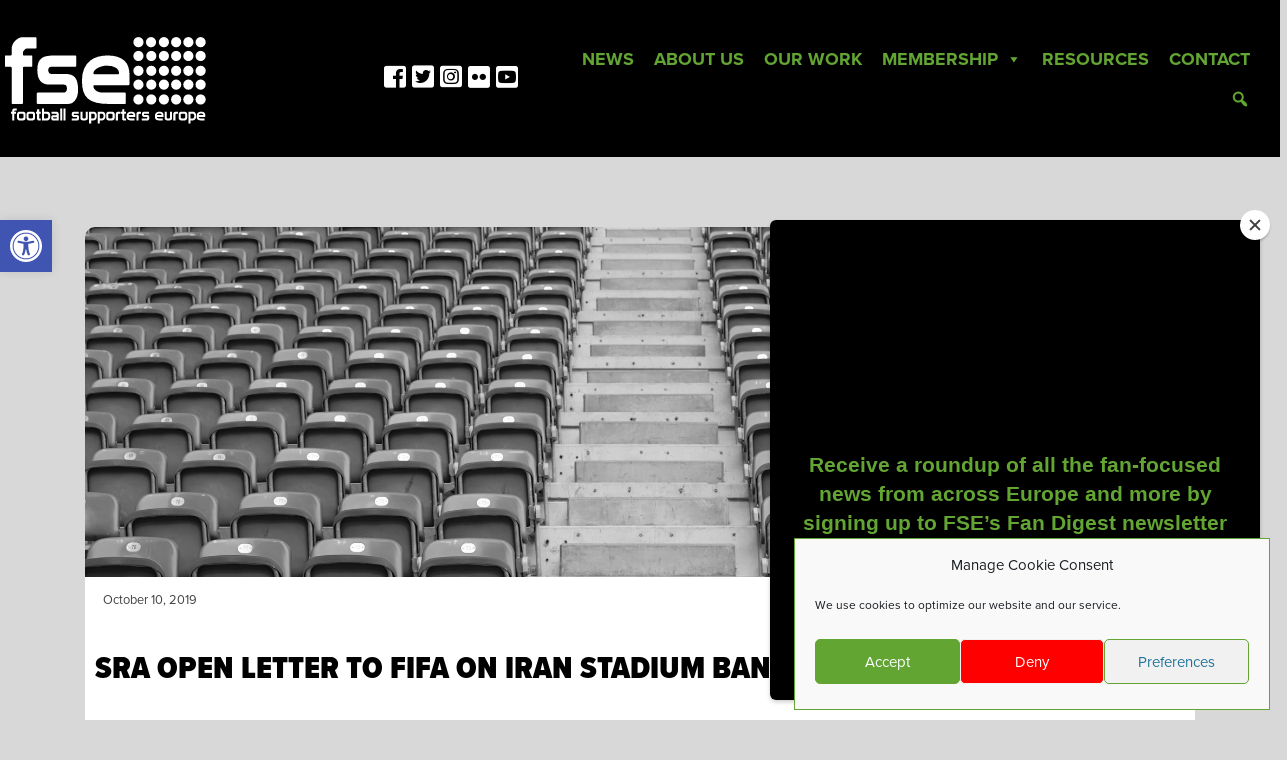

--- FILE ---
content_type: text/html; charset=UTF-8
request_url: https://www.fanseurope.org/news/severe-risks-to-women-in-iran-confronting-restrictions-at-football-matches-on-female-fans-journalists-and-activists/
body_size: 29258
content:
<!doctype html>
<html dir="ltr" lang="en-US" prefix="og: https://ogp.me/ns#">
<head>
	<meta charset="UTF-8">
	<meta name="viewport" content="width=device-width, initial-scale=1">
	<link rel="profile" href="https://gmpg.org/xfn/11">
	<link rel="stylesheet" href="https://stackpath.bootstrapcdn.com/bootstrap/4.4.1/css/bootstrap.min.css" integrity="sha384-Vkoo8x4CGsO3+Hhxv8T/Q5PaXtkKtu6ug5TOeNV6gBiFeWPGFN9MuhOf23Q9Ifjh" crossorigin="anonymous">

	<link rel="stylesheet" href="https://use.typekit.net/qzn0kxz.css">


	<script src="https://code.jquery.com/jquery-3.4.1.min.js"  crossorigin="anonymous"></script>
<script src="https://cdn.jsdelivr.net/npm/popper.js@1.16.0/dist/umd/popper.min.js" integrity="sha384-Q6E9RHvbIyZFJoft+2mJbHaEWldlvI9IOYy5n3zV9zzTtmI3UksdQRVvoxMfooAo" crossorigin="anonymous"></script>
<script src="https://stackpath.bootstrapcdn.com/bootstrap/4.4.1/js/bootstrap.min.js" integrity="sha384-wfSDF2E50Y2D1uUdj0O3uMBJnjuUD4Ih7YwaYd1iqfktj0Uod8GCExl3Og8ifwB6" crossorigin="anonymous"></script>
<link href="https://fonts.googleapis.com/css?family=Archivo+Narrow:700&display=swap" rel="stylesheet">
<link href="https://fonts.googleapis.com/css?family=Roboto+Condensed&display=swap" rel="stylesheet">
    <script src="https://kit.fontawesome.com/e86b7314e5.js" crossorigin="anonymous"></script>
<!-- Google Tag Manager -->

<script type="text/plain" data-service="google-analytics" data-category="statistics">(function(w,d,s,l,i){w[l]=w[l]||[];w[l].push({'gtm.start':

new Date().getTime(),event:'gtm.js'});var f=d.getElementsByTagName(s)[0],

j=d.createElement(s),dl=l!='dataLayer'?'&l='+l:'';j.async=true;j.src=

'https://www.googletagmanager.com/gtm.js?id='+i+dl;f.parentNode.insertBefore(j,f);

})(window,document,'script','dataLayer','GTM-5PWD49D');</script>

<!-- End Google Tag Manager -->

	<title>SRA OPEN LETTER TO FIFA ON IRAN STADIUM BAN - Football Supporters Europe</title>
	<style>img:is([sizes="auto" i], [sizes^="auto," i]) { contain-intrinsic-size: 3000px 1500px }</style>
	
		<!-- All in One SEO 4.5.9.2 - aioseo.com -->
		<meta name="description" content="President Infantino, The Sport and Rights Alliance (SRA), a global coalition of NGOs and trade unions committed to embedding human rights and anti-corruption in world sport, is dismayed by the tragic events last month in Iran, in which Sahar Khodayari, 29 years old, died from her wounds after setting herself on fire outside the court" />
		<meta name="robots" content="max-image-preview:large" />
		<link rel="canonical" href="https://www.fanseurope.org/news/severe-risks-to-women-in-iran-confronting-restrictions-at-football-matches-on-female-fans-journalists-and-activists/" />
		<meta name="generator" content="All in One SEO (AIOSEO) 4.5.9.2" />
		<meta property="og:locale" content="en_US" />
		<meta property="og:site_name" content="Football Supporters Europe -" />
		<meta property="og:type" content="article" />
		<meta property="og:title" content="SRA OPEN LETTER TO FIFA ON IRAN STADIUM BAN - Football Supporters Europe" />
		<meta property="og:description" content="President Infantino, The Sport and Rights Alliance (SRA), a global coalition of NGOs and trade unions committed to embedding human rights and anti-corruption in world sport, is dismayed by the tragic events last month in Iran, in which Sahar Khodayari, 29 years old, died from her wounds after setting herself on fire outside the court" />
		<meta property="og:url" content="https://www.fanseurope.org/news/severe-risks-to-women-in-iran-confronting-restrictions-at-football-matches-on-female-fans-journalists-and-activists/" />
		<meta property="article:published_time" content="2019-10-10T13:35:27+00:00" />
		<meta property="article:modified_time" content="2024-07-18T13:58:42+00:00" />
		<meta name="twitter:card" content="summary_large_image" />
		<meta name="twitter:title" content="SRA OPEN LETTER TO FIFA ON IRAN STADIUM BAN - Football Supporters Europe" />
		<meta name="twitter:description" content="President Infantino, The Sport and Rights Alliance (SRA), a global coalition of NGOs and trade unions committed to embedding human rights and anti-corruption in world sport, is dismayed by the tragic events last month in Iran, in which Sahar Khodayari, 29 years old, died from her wounds after setting herself on fire outside the court" />
		<script type="application/ld+json" class="aioseo-schema">
			{"@context":"https:\/\/schema.org","@graph":[{"@type":"BlogPosting","@id":"https:\/\/www.fanseurope.org\/news\/severe-risks-to-women-in-iran-confronting-restrictions-at-football-matches-on-female-fans-journalists-and-activists\/#blogposting","name":"SRA OPEN LETTER TO FIFA ON IRAN STADIUM BAN - Football Supporters Europe","headline":"SRA OPEN LETTER TO FIFA ON IRAN STADIUM BAN","author":{"@id":"https:\/\/www.fanseurope.org\/author\/admin\/#author"},"publisher":{"@id":"https:\/\/www.fanseurope.org\/#organization"},"image":{"@type":"ImageObject","url":"https:\/\/www.fanseurope.org\/wp-content\/uploads\/2023\/10\/Website-Article-Images-1.png","width":1110,"height":350},"datePublished":"2019-10-10T13:35:27+00:00","dateModified":"2024-07-18T13:58:42+00:00","inLanguage":"en-US","mainEntityOfPage":{"@id":"https:\/\/www.fanseurope.org\/news\/severe-risks-to-women-in-iran-confronting-restrictions-at-football-matches-on-female-fans-journalists-and-activists\/#webpage"},"isPartOf":{"@id":"https:\/\/www.fanseurope.org\/news\/severe-risks-to-women-in-iran-confronting-restrictions-at-football-matches-on-female-fans-journalists-and-activists\/#webpage"},"articleSection":"News"},{"@type":"BreadcrumbList","@id":"https:\/\/www.fanseurope.org\/news\/severe-risks-to-women-in-iran-confronting-restrictions-at-football-matches-on-female-fans-journalists-and-activists\/#breadcrumblist","itemListElement":[{"@type":"ListItem","@id":"https:\/\/www.fanseurope.org\/#listItem","position":1,"name":"Home","item":"https:\/\/www.fanseurope.org\/","nextItem":"https:\/\/www.fanseurope.org\/category\/news\/#listItem"},{"@type":"ListItem","@id":"https:\/\/www.fanseurope.org\/category\/news\/#listItem","position":2,"name":"News","item":"https:\/\/www.fanseurope.org\/category\/news\/","nextItem":"https:\/\/www.fanseurope.org\/news\/severe-risks-to-women-in-iran-confronting-restrictions-at-football-matches-on-female-fans-journalists-and-activists\/#listItem","previousItem":"https:\/\/www.fanseurope.org\/#listItem"},{"@type":"ListItem","@id":"https:\/\/www.fanseurope.org\/news\/severe-risks-to-women-in-iran-confronting-restrictions-at-football-matches-on-female-fans-journalists-and-activists\/#listItem","position":3,"name":"SRA OPEN LETTER TO FIFA ON IRAN STADIUM BAN","previousItem":"https:\/\/www.fanseurope.org\/category\/news\/#listItem"}]},{"@type":"Organization","@id":"https:\/\/www.fanseurope.org\/#organization","name":"Football Supporters Europe","url":"https:\/\/www.fanseurope.org\/"},{"@type":"Person","@id":"https:\/\/www.fanseurope.org\/author\/admin\/#author","url":"https:\/\/www.fanseurope.org\/author\/admin\/","name":"admin"},{"@type":"WebPage","@id":"https:\/\/www.fanseurope.org\/news\/severe-risks-to-women-in-iran-confronting-restrictions-at-football-matches-on-female-fans-journalists-and-activists\/#webpage","url":"https:\/\/www.fanseurope.org\/news\/severe-risks-to-women-in-iran-confronting-restrictions-at-football-matches-on-female-fans-journalists-and-activists\/","name":"SRA OPEN LETTER TO FIFA ON IRAN STADIUM BAN - Football Supporters Europe","description":"President Infantino, The Sport and Rights Alliance (SRA), a global coalition of NGOs and trade unions committed to embedding human rights and anti-corruption in world sport, is dismayed by the tragic events last month in Iran, in which Sahar Khodayari, 29 years old, died from her wounds after setting herself on fire outside the court","inLanguage":"en-US","isPartOf":{"@id":"https:\/\/www.fanseurope.org\/#website"},"breadcrumb":{"@id":"https:\/\/www.fanseurope.org\/news\/severe-risks-to-women-in-iran-confronting-restrictions-at-football-matches-on-female-fans-journalists-and-activists\/#breadcrumblist"},"author":{"@id":"https:\/\/www.fanseurope.org\/author\/admin\/#author"},"creator":{"@id":"https:\/\/www.fanseurope.org\/author\/admin\/#author"},"image":{"@type":"ImageObject","url":"https:\/\/www.fanseurope.org\/wp-content\/uploads\/2023\/10\/Website-Article-Images-1.png","@id":"https:\/\/www.fanseurope.org\/news\/severe-risks-to-women-in-iran-confronting-restrictions-at-football-matches-on-female-fans-journalists-and-activists\/#mainImage","width":1110,"height":350},"primaryImageOfPage":{"@id":"https:\/\/www.fanseurope.org\/news\/severe-risks-to-women-in-iran-confronting-restrictions-at-football-matches-on-female-fans-journalists-and-activists\/#mainImage"},"datePublished":"2019-10-10T13:35:27+00:00","dateModified":"2024-07-18T13:58:42+00:00"},{"@type":"WebSite","@id":"https:\/\/www.fanseurope.org\/#website","url":"https:\/\/www.fanseurope.org\/","name":"Football Supporters Europe","inLanguage":"en-US","publisher":{"@id":"https:\/\/www.fanseurope.org\/#organization"}}]}
		</script>
		<!-- All in One SEO -->

<link rel='dns-prefetch' href='//maxcdn.bootstrapcdn.com' />
<link rel='dns-prefetch' href='//fonts.googleapis.com' />
<link rel="alternate" type="application/rss+xml" title="Football Supporters Europe &raquo; Feed" href="https://www.fanseurope.org/feed/" />
<script type="text/javascript">
/* <![CDATA[ */
window._wpemojiSettings = {"baseUrl":"https:\/\/s.w.org\/images\/core\/emoji\/16.0.1\/72x72\/","ext":".png","svgUrl":"https:\/\/s.w.org\/images\/core\/emoji\/16.0.1\/svg\/","svgExt":".svg","source":{"concatemoji":"https:\/\/www.fanseurope.org\/wp-includes\/js\/wp-emoji-release.min.js?ver=6.8.3"}};
/*! This file is auto-generated */
!function(s,n){var o,i,e;function c(e){try{var t={supportTests:e,timestamp:(new Date).valueOf()};sessionStorage.setItem(o,JSON.stringify(t))}catch(e){}}function p(e,t,n){e.clearRect(0,0,e.canvas.width,e.canvas.height),e.fillText(t,0,0);var t=new Uint32Array(e.getImageData(0,0,e.canvas.width,e.canvas.height).data),a=(e.clearRect(0,0,e.canvas.width,e.canvas.height),e.fillText(n,0,0),new Uint32Array(e.getImageData(0,0,e.canvas.width,e.canvas.height).data));return t.every(function(e,t){return e===a[t]})}function u(e,t){e.clearRect(0,0,e.canvas.width,e.canvas.height),e.fillText(t,0,0);for(var n=e.getImageData(16,16,1,1),a=0;a<n.data.length;a++)if(0!==n.data[a])return!1;return!0}function f(e,t,n,a){switch(t){case"flag":return n(e,"\ud83c\udff3\ufe0f\u200d\u26a7\ufe0f","\ud83c\udff3\ufe0f\u200b\u26a7\ufe0f")?!1:!n(e,"\ud83c\udde8\ud83c\uddf6","\ud83c\udde8\u200b\ud83c\uddf6")&&!n(e,"\ud83c\udff4\udb40\udc67\udb40\udc62\udb40\udc65\udb40\udc6e\udb40\udc67\udb40\udc7f","\ud83c\udff4\u200b\udb40\udc67\u200b\udb40\udc62\u200b\udb40\udc65\u200b\udb40\udc6e\u200b\udb40\udc67\u200b\udb40\udc7f");case"emoji":return!a(e,"\ud83e\udedf")}return!1}function g(e,t,n,a){var r="undefined"!=typeof WorkerGlobalScope&&self instanceof WorkerGlobalScope?new OffscreenCanvas(300,150):s.createElement("canvas"),o=r.getContext("2d",{willReadFrequently:!0}),i=(o.textBaseline="top",o.font="600 32px Arial",{});return e.forEach(function(e){i[e]=t(o,e,n,a)}),i}function t(e){var t=s.createElement("script");t.src=e,t.defer=!0,s.head.appendChild(t)}"undefined"!=typeof Promise&&(o="wpEmojiSettingsSupports",i=["flag","emoji"],n.supports={everything:!0,everythingExceptFlag:!0},e=new Promise(function(e){s.addEventListener("DOMContentLoaded",e,{once:!0})}),new Promise(function(t){var n=function(){try{var e=JSON.parse(sessionStorage.getItem(o));if("object"==typeof e&&"number"==typeof e.timestamp&&(new Date).valueOf()<e.timestamp+604800&&"object"==typeof e.supportTests)return e.supportTests}catch(e){}return null}();if(!n){if("undefined"!=typeof Worker&&"undefined"!=typeof OffscreenCanvas&&"undefined"!=typeof URL&&URL.createObjectURL&&"undefined"!=typeof Blob)try{var e="postMessage("+g.toString()+"("+[JSON.stringify(i),f.toString(),p.toString(),u.toString()].join(",")+"));",a=new Blob([e],{type:"text/javascript"}),r=new Worker(URL.createObjectURL(a),{name:"wpTestEmojiSupports"});return void(r.onmessage=function(e){c(n=e.data),r.terminate(),t(n)})}catch(e){}c(n=g(i,f,p,u))}t(n)}).then(function(e){for(var t in e)n.supports[t]=e[t],n.supports.everything=n.supports.everything&&n.supports[t],"flag"!==t&&(n.supports.everythingExceptFlag=n.supports.everythingExceptFlag&&n.supports[t]);n.supports.everythingExceptFlag=n.supports.everythingExceptFlag&&!n.supports.flag,n.DOMReady=!1,n.readyCallback=function(){n.DOMReady=!0}}).then(function(){return e}).then(function(){var e;n.supports.everything||(n.readyCallback(),(e=n.source||{}).concatemoji?t(e.concatemoji):e.wpemoji&&e.twemoji&&(t(e.twemoji),t(e.wpemoji)))}))}((window,document),window._wpemojiSettings);
/* ]]> */
</script>
<style id='wp-emoji-styles-inline-css' type='text/css'>

	img.wp-smiley, img.emoji {
		display: inline !important;
		border: none !important;
		box-shadow: none !important;
		height: 1em !important;
		width: 1em !important;
		margin: 0 0.07em !important;
		vertical-align: -0.1em !important;
		background: none !important;
		padding: 0 !important;
	}
</style>
<link rel='stylesheet' id='wp-block-library-css' href='https://www.fanseurope.org/wp-includes/css/dist/block-library/style.min.css?ver=6.8.3' type='text/css' media='all' />
<style id='classic-theme-styles-inline-css' type='text/css'>
/*! This file is auto-generated */
.wp-block-button__link{color:#fff;background-color:#32373c;border-radius:9999px;box-shadow:none;text-decoration:none;padding:calc(.667em + 2px) calc(1.333em + 2px);font-size:1.125em}.wp-block-file__button{background:#32373c;color:#fff;text-decoration:none}
</style>
<link rel='stylesheet' id='fontawesome-free-css' href='https://www.fanseurope.org/wp-content/plugins/getwid/vendors/fontawesome-free/css/all.min.css?ver=5.5.0' type='text/css' media='all' />
<link rel='stylesheet' id='slick-css' href='https://www.fanseurope.org/wp-content/plugins/getwid/vendors/slick/slick/slick.min.css?ver=1.9.0' type='text/css' media='all' />
<link rel='stylesheet' id='slick-theme-css' href='https://www.fanseurope.org/wp-content/plugins/getwid/vendors/slick/slick/slick-theme.min.css?ver=1.9.0' type='text/css' media='all' />
<link rel='stylesheet' id='fancybox-css' href='https://www.fanseurope.org/wp-content/plugins/getwid/vendors/fancybox/jquery.fancybox.min.css?ver=3.5.7' type='text/css' media='all' />
<link rel='stylesheet' id='getwid-blocks-css' href='https://www.fanseurope.org/wp-content/plugins/getwid/assets/css/blocks.style.css?ver=2.0.7' type='text/css' media='all' />
<style id='getwid-blocks-inline-css' type='text/css'>
.wp-block-getwid-section .wp-block-getwid-section__wrapper .wp-block-getwid-section__inner-wrapper{max-width: 640px;}
</style>
<style id='global-styles-inline-css' type='text/css'>
:root{--wp--preset--aspect-ratio--square: 1;--wp--preset--aspect-ratio--4-3: 4/3;--wp--preset--aspect-ratio--3-4: 3/4;--wp--preset--aspect-ratio--3-2: 3/2;--wp--preset--aspect-ratio--2-3: 2/3;--wp--preset--aspect-ratio--16-9: 16/9;--wp--preset--aspect-ratio--9-16: 9/16;--wp--preset--color--black: #000000;--wp--preset--color--cyan-bluish-gray: #abb8c3;--wp--preset--color--white: #ffffff;--wp--preset--color--pale-pink: #f78da7;--wp--preset--color--vivid-red: #cf2e2e;--wp--preset--color--luminous-vivid-orange: #ff6900;--wp--preset--color--luminous-vivid-amber: #fcb900;--wp--preset--color--light-green-cyan: #7bdcb5;--wp--preset--color--vivid-green-cyan: #00d084;--wp--preset--color--pale-cyan-blue: #8ed1fc;--wp--preset--color--vivid-cyan-blue: #0693e3;--wp--preset--color--vivid-purple: #9b51e0;--wp--preset--gradient--vivid-cyan-blue-to-vivid-purple: linear-gradient(135deg,rgba(6,147,227,1) 0%,rgb(155,81,224) 100%);--wp--preset--gradient--light-green-cyan-to-vivid-green-cyan: linear-gradient(135deg,rgb(122,220,180) 0%,rgb(0,208,130) 100%);--wp--preset--gradient--luminous-vivid-amber-to-luminous-vivid-orange: linear-gradient(135deg,rgba(252,185,0,1) 0%,rgba(255,105,0,1) 100%);--wp--preset--gradient--luminous-vivid-orange-to-vivid-red: linear-gradient(135deg,rgba(255,105,0,1) 0%,rgb(207,46,46) 100%);--wp--preset--gradient--very-light-gray-to-cyan-bluish-gray: linear-gradient(135deg,rgb(238,238,238) 0%,rgb(169,184,195) 100%);--wp--preset--gradient--cool-to-warm-spectrum: linear-gradient(135deg,rgb(74,234,220) 0%,rgb(151,120,209) 20%,rgb(207,42,186) 40%,rgb(238,44,130) 60%,rgb(251,105,98) 80%,rgb(254,248,76) 100%);--wp--preset--gradient--blush-light-purple: linear-gradient(135deg,rgb(255,206,236) 0%,rgb(152,150,240) 100%);--wp--preset--gradient--blush-bordeaux: linear-gradient(135deg,rgb(254,205,165) 0%,rgb(254,45,45) 50%,rgb(107,0,62) 100%);--wp--preset--gradient--luminous-dusk: linear-gradient(135deg,rgb(255,203,112) 0%,rgb(199,81,192) 50%,rgb(65,88,208) 100%);--wp--preset--gradient--pale-ocean: linear-gradient(135deg,rgb(255,245,203) 0%,rgb(182,227,212) 50%,rgb(51,167,181) 100%);--wp--preset--gradient--electric-grass: linear-gradient(135deg,rgb(202,248,128) 0%,rgb(113,206,126) 100%);--wp--preset--gradient--midnight: linear-gradient(135deg,rgb(2,3,129) 0%,rgb(40,116,252) 100%);--wp--preset--font-size--small: 13px;--wp--preset--font-size--medium: 20px;--wp--preset--font-size--large: 36px;--wp--preset--font-size--x-large: 42px;--wp--preset--spacing--20: 0.44rem;--wp--preset--spacing--30: 0.67rem;--wp--preset--spacing--40: 1rem;--wp--preset--spacing--50: 1.5rem;--wp--preset--spacing--60: 2.25rem;--wp--preset--spacing--70: 3.38rem;--wp--preset--spacing--80: 5.06rem;--wp--preset--shadow--natural: 6px 6px 9px rgba(0, 0, 0, 0.2);--wp--preset--shadow--deep: 12px 12px 50px rgba(0, 0, 0, 0.4);--wp--preset--shadow--sharp: 6px 6px 0px rgba(0, 0, 0, 0.2);--wp--preset--shadow--outlined: 6px 6px 0px -3px rgba(255, 255, 255, 1), 6px 6px rgba(0, 0, 0, 1);--wp--preset--shadow--crisp: 6px 6px 0px rgba(0, 0, 0, 1);}:where(.is-layout-flex){gap: 0.5em;}:where(.is-layout-grid){gap: 0.5em;}body .is-layout-flex{display: flex;}.is-layout-flex{flex-wrap: wrap;align-items: center;}.is-layout-flex > :is(*, div){margin: 0;}body .is-layout-grid{display: grid;}.is-layout-grid > :is(*, div){margin: 0;}:where(.wp-block-columns.is-layout-flex){gap: 2em;}:where(.wp-block-columns.is-layout-grid){gap: 2em;}:where(.wp-block-post-template.is-layout-flex){gap: 1.25em;}:where(.wp-block-post-template.is-layout-grid){gap: 1.25em;}.has-black-color{color: var(--wp--preset--color--black) !important;}.has-cyan-bluish-gray-color{color: var(--wp--preset--color--cyan-bluish-gray) !important;}.has-white-color{color: var(--wp--preset--color--white) !important;}.has-pale-pink-color{color: var(--wp--preset--color--pale-pink) !important;}.has-vivid-red-color{color: var(--wp--preset--color--vivid-red) !important;}.has-luminous-vivid-orange-color{color: var(--wp--preset--color--luminous-vivid-orange) !important;}.has-luminous-vivid-amber-color{color: var(--wp--preset--color--luminous-vivid-amber) !important;}.has-light-green-cyan-color{color: var(--wp--preset--color--light-green-cyan) !important;}.has-vivid-green-cyan-color{color: var(--wp--preset--color--vivid-green-cyan) !important;}.has-pale-cyan-blue-color{color: var(--wp--preset--color--pale-cyan-blue) !important;}.has-vivid-cyan-blue-color{color: var(--wp--preset--color--vivid-cyan-blue) !important;}.has-vivid-purple-color{color: var(--wp--preset--color--vivid-purple) !important;}.has-black-background-color{background-color: var(--wp--preset--color--black) !important;}.has-cyan-bluish-gray-background-color{background-color: var(--wp--preset--color--cyan-bluish-gray) !important;}.has-white-background-color{background-color: var(--wp--preset--color--white) !important;}.has-pale-pink-background-color{background-color: var(--wp--preset--color--pale-pink) !important;}.has-vivid-red-background-color{background-color: var(--wp--preset--color--vivid-red) !important;}.has-luminous-vivid-orange-background-color{background-color: var(--wp--preset--color--luminous-vivid-orange) !important;}.has-luminous-vivid-amber-background-color{background-color: var(--wp--preset--color--luminous-vivid-amber) !important;}.has-light-green-cyan-background-color{background-color: var(--wp--preset--color--light-green-cyan) !important;}.has-vivid-green-cyan-background-color{background-color: var(--wp--preset--color--vivid-green-cyan) !important;}.has-pale-cyan-blue-background-color{background-color: var(--wp--preset--color--pale-cyan-blue) !important;}.has-vivid-cyan-blue-background-color{background-color: var(--wp--preset--color--vivid-cyan-blue) !important;}.has-vivid-purple-background-color{background-color: var(--wp--preset--color--vivid-purple) !important;}.has-black-border-color{border-color: var(--wp--preset--color--black) !important;}.has-cyan-bluish-gray-border-color{border-color: var(--wp--preset--color--cyan-bluish-gray) !important;}.has-white-border-color{border-color: var(--wp--preset--color--white) !important;}.has-pale-pink-border-color{border-color: var(--wp--preset--color--pale-pink) !important;}.has-vivid-red-border-color{border-color: var(--wp--preset--color--vivid-red) !important;}.has-luminous-vivid-orange-border-color{border-color: var(--wp--preset--color--luminous-vivid-orange) !important;}.has-luminous-vivid-amber-border-color{border-color: var(--wp--preset--color--luminous-vivid-amber) !important;}.has-light-green-cyan-border-color{border-color: var(--wp--preset--color--light-green-cyan) !important;}.has-vivid-green-cyan-border-color{border-color: var(--wp--preset--color--vivid-green-cyan) !important;}.has-pale-cyan-blue-border-color{border-color: var(--wp--preset--color--pale-cyan-blue) !important;}.has-vivid-cyan-blue-border-color{border-color: var(--wp--preset--color--vivid-cyan-blue) !important;}.has-vivid-purple-border-color{border-color: var(--wp--preset--color--vivid-purple) !important;}.has-vivid-cyan-blue-to-vivid-purple-gradient-background{background: var(--wp--preset--gradient--vivid-cyan-blue-to-vivid-purple) !important;}.has-light-green-cyan-to-vivid-green-cyan-gradient-background{background: var(--wp--preset--gradient--light-green-cyan-to-vivid-green-cyan) !important;}.has-luminous-vivid-amber-to-luminous-vivid-orange-gradient-background{background: var(--wp--preset--gradient--luminous-vivid-amber-to-luminous-vivid-orange) !important;}.has-luminous-vivid-orange-to-vivid-red-gradient-background{background: var(--wp--preset--gradient--luminous-vivid-orange-to-vivid-red) !important;}.has-very-light-gray-to-cyan-bluish-gray-gradient-background{background: var(--wp--preset--gradient--very-light-gray-to-cyan-bluish-gray) !important;}.has-cool-to-warm-spectrum-gradient-background{background: var(--wp--preset--gradient--cool-to-warm-spectrum) !important;}.has-blush-light-purple-gradient-background{background: var(--wp--preset--gradient--blush-light-purple) !important;}.has-blush-bordeaux-gradient-background{background: var(--wp--preset--gradient--blush-bordeaux) !important;}.has-luminous-dusk-gradient-background{background: var(--wp--preset--gradient--luminous-dusk) !important;}.has-pale-ocean-gradient-background{background: var(--wp--preset--gradient--pale-ocean) !important;}.has-electric-grass-gradient-background{background: var(--wp--preset--gradient--electric-grass) !important;}.has-midnight-gradient-background{background: var(--wp--preset--gradient--midnight) !important;}.has-small-font-size{font-size: var(--wp--preset--font-size--small) !important;}.has-medium-font-size{font-size: var(--wp--preset--font-size--medium) !important;}.has-large-font-size{font-size: var(--wp--preset--font-size--large) !important;}.has-x-large-font-size{font-size: var(--wp--preset--font-size--x-large) !important;}
:where(.wp-block-post-template.is-layout-flex){gap: 1.25em;}:where(.wp-block-post-template.is-layout-grid){gap: 1.25em;}
:where(.wp-block-columns.is-layout-flex){gap: 2em;}:where(.wp-block-columns.is-layout-grid){gap: 2em;}
:root :where(.wp-block-pullquote){font-size: 1.5em;line-height: 1.6;}
</style>
<link rel='stylesheet' id='crp-style-grid-css' href='https://www.fanseurope.org/wp-content/plugins/contextual-related-posts/css/grid.min.css?ver=3.4.1' type='text/css' media='all' />
<style id='crp-style-grid-inline-css' type='text/css'>

			.crp_related.crp-grid ul li a.crp_link {
				grid-template-rows: 150px auto;
			}
			.crp_related.crp-grid ul {
				grid-template-columns: repeat(auto-fill, minmax(150px, 1fr));
			}
			
</style>
<link rel='stylesheet' id='wpfcas-font-awesome-css' href='https://maxcdn.bootstrapcdn.com/font-awesome/4.7.0/css/font-awesome.min.css?ver=1.3.4' type='text/css' media='all' />
<link rel='stylesheet' id='wpfcas_style-css' href='https://www.fanseurope.org/wp-content/plugins/wp-featured-content-and-slider/assets/css/featured-content-style.css?ver=1.3.4' type='text/css' media='all' />
<link rel='stylesheet' id='wpfcas_slick_style-css' href='https://www.fanseurope.org/wp-content/plugins/wp-featured-content-and-slider/assets/css/slick.css?ver=1.3.4' type='text/css' media='all' />
<link rel='stylesheet' id='cmplz-general-css' href='https://www.fanseurope.org/wp-content/plugins/complianz-gdpr/assets/css/cookieblocker.min.css?ver=1712213678' type='text/css' media='all' />
<link rel='stylesheet' id='megamenu-css' href='https://www.fanseurope.org/wp-content/uploads/maxmegamenu/style.css?ver=9dde9a' type='text/css' media='all' />
<link rel='stylesheet' id='dashicons-css' href='https://www.fanseurope.org/wp-includes/css/dashicons.min.css?ver=6.8.3' type='text/css' media='all' />
<link rel='stylesheet' id='megamenu-google-fonts-css' href='//fonts.googleapis.com/css?family=Archivo+Narrow%3A400%2C700&#038;ver=6.8.3' type='text/css' media='all' />
<link rel='stylesheet' id='megamenu-genericons-css' href='https://www.fanseurope.org/wp-content/plugins/megamenu-pro/icons/genericons/genericons/genericons.css?ver=2.0.1' type='text/css' media='all' />
<link rel='stylesheet' id='megamenu-fontawesome-css' href='https://www.fanseurope.org/wp-content/plugins/megamenu-pro/icons/fontawesome/css/font-awesome.min.css?ver=2.0.1' type='text/css' media='all' />
<link rel='stylesheet' id='megamenu-fontawesome5-css' href='https://www.fanseurope.org/wp-content/plugins/megamenu-pro/icons/fontawesome5/css/all.min.css?ver=2.0.1' type='text/css' media='all' />
<link rel='stylesheet' id='pojo-a11y-css' href='https://www.fanseurope.org/wp-content/plugins/pojo-accessibility/modules/legacy/assets/css/style.min.css?ver=1.0.0' type='text/css' media='all' />
<link rel='stylesheet' id='fanseurope-style-css' href='https://www.fanseurope.org/wp-content/themes/Archiv/style.css?ver=6.8.3' type='text/css' media='all' />
<script type="text/javascript" src="https://www.fanseurope.org/wp-includes/js/jquery/jquery.min.js?ver=3.7.1" id="jquery-core-js"></script>
<script type="text/javascript" src="https://www.fanseurope.org/wp-includes/js/jquery/jquery-migrate.min.js?ver=3.4.1" id="jquery-migrate-js"></script>
<script type="text/javascript" async src="https://www.fanseurope.org/wp-content/plugins/burst-statistics/helpers/timeme/timeme.min.js?ver=1.6.0" id="burst-timeme-js"></script>
<script type="text/javascript" id="burst-js-extra">
/* <![CDATA[ */
var burst = {"page_id":"5032","cookie_retention_days":"30","beacon_url":"https:\/\/www.fanseurope.org\/wp-content\/plugins\/burst-statistics\/endpoint.php","options":{"beacon_enabled":1,"enable_cookieless_tracking":1,"enable_turbo_mode":0,"do_not_track":0},"goals":[],"goals_script_url":"https:\/\/www.fanseurope.org\/wp-content\/plugins\/burst-statistics\/\/assets\/js\/build\/burst-goals.js?v=1.6.0"};
/* ]]> */
</script>
<script type="text/javascript" async src="https://www.fanseurope.org/wp-content/plugins/burst-statistics/assets/js/build/burst-cookieless.min.js?ver=1.6.0" id="burst-js"></script>
<script type="text/javascript" src="https://www.fanseurope.org/wp-content/plugins/google-analytics-for-wordpress/assets/js/frontend-gtag.min.js?ver=9.10.0" id="monsterinsights-frontend-script-js" async="async" data-wp-strategy="async"></script>
<script data-cfasync="false" data-wpfc-render="false" type="text/javascript" id='monsterinsights-frontend-script-js-extra'>/* <![CDATA[ */
var monsterinsights_frontend = {"js_events_tracking":"true","download_extensions":"doc,pdf,ppt,zip,xls,docx,pptx,xlsx","inbound_paths":"[{\"path\":\"\\\/go\\\/\",\"label\":\"affiliate\"},{\"path\":\"\\\/recommend\\\/\",\"label\":\"affiliate\"}]","home_url":"https:\/\/www.fanseurope.org","hash_tracking":"false","v4_id":"G-0QXW4MJ5WG"};/* ]]> */
</script>
<link rel="https://api.w.org/" href="https://www.fanseurope.org/wp-json/" /><link rel="alternate" title="JSON" type="application/json" href="https://www.fanseurope.org/wp-json/wp/v2/posts/5032" /><link rel="EditURI" type="application/rsd+xml" title="RSD" href="https://www.fanseurope.org/xmlrpc.php?rsd" />
<meta name="generator" content="WordPress 6.8.3" />
<link rel='shortlink' href='https://www.fanseurope.org/?p=5032' />
<link rel="alternate" title="oEmbed (JSON)" type="application/json+oembed" href="https://www.fanseurope.org/wp-json/oembed/1.0/embed?url=https%3A%2F%2Fwww.fanseurope.org%2Fnews%2Fsevere-risks-to-women-in-iran-confronting-restrictions-at-football-matches-on-female-fans-journalists-and-activists%2F" />
<link rel="alternate" title="oEmbed (XML)" type="text/xml+oembed" href="https://www.fanseurope.org/wp-json/oembed/1.0/embed?url=https%3A%2F%2Fwww.fanseurope.org%2Fnews%2Fsevere-risks-to-women-in-iran-confronting-restrictions-at-football-matches-on-female-fans-journalists-and-activists%2F&#038;format=xml" />
<style>
		#category-posts-2-internal ul {padding: 0;}
#category-posts-2-internal .cat-post-item img {max-width: initial; max-height: initial; margin: initial;}
#category-posts-2-internal .cat-post-author {margin-bottom: 0;}
#category-posts-2-internal .cat-post-thumbnail {margin: 5px 10px 5px 0;}
#category-posts-2-internal .cat-post-item:before {content: ""; clear: both;}
#category-posts-2-internal .cat-post-excerpt-more {display: inline-block;}
#category-posts-2-internal .cat-post-item {list-style: none; margin: 3px 0 10px; padding: 3px 0;}
#category-posts-2-internal .cat-post-current .cat-post-title {font-weight: bold; text-transform: uppercase;}
#category-posts-2-internal [class*=cat-post-tax] {font-size: 0.85em;}
#category-posts-2-internal [class*=cat-post-tax] * {display:inline-block;}
#category-posts-2-internal .cat-post-item:after {content: ""; display: table;	clear: both;}
#category-posts-2-internal .cat-post-item .cat-post-title {overflow: hidden;text-overflow: ellipsis;white-space: initial;display: -webkit-box;-webkit-line-clamp: 2;-webkit-box-orient: vertical;padding-bottom: 0 !important;}
#category-posts-2-internal .cpwp-wrap-text p {display: inline;}
#category-posts-2-internal .cat-post-item .cpwp-wrap-text {overflow: hidden;text-overflow: ellipsis;white-space: initial;display: -webkit-box;-webkit-line-clamp: 0;-webkit-box-orient: vertical;padding-bottom: 0 !important;}
#category-posts-2-internal p.cpwp-excerpt-text {min-width: 120px;}
#category-posts-2-internal .cat-post-item:after {content: ""; display: table;	clear: both;}
#category-posts-2-internal .cat-post-thumbnail {display:block; float:left; margin:5px 10px 5px 0;}
#category-posts-2-internal .cat-post-crop {overflow:hidden;display:block;}
#category-posts-2-internal p {margin:5px 0 0 0}
#category-posts-2-internal li > div {margin:5px 0 0 0; clear:both;}
#category-posts-2-internal .dashicons {vertical-align:middle;}
#category-posts-2-internal .cat-post-thumbnail .cat-post-crop img {height: 1024px;}
#category-posts-2-internal .cat-post-thumbnail .cat-post-crop img {width: 1024px;}
#category-posts-2-internal .cat-post-thumbnail .cat-post-crop img {object-fit: cover; max-width: 100%; display: block;}
#category-posts-2-internal .cat-post-thumbnail .cat-post-crop-not-supported img {width: 100%;}
#category-posts-2-internal .cat-post-thumbnail {max-width:100%;}
#category-posts-2-internal .cat-post-item img {margin: initial;}
#category-posts-3-internal ul {padding: 0;}
#category-posts-3-internal .cat-post-item img {max-width: initial; max-height: initial; margin: initial;}
#category-posts-3-internal .cat-post-author {margin-bottom: 0;}
#category-posts-3-internal .cat-post-thumbnail {margin: 5px 10px 5px 0;}
#category-posts-3-internal .cat-post-item:before {content: ""; clear: both;}
#category-posts-3-internal .cat-post-excerpt-more {display: inline-block;}
#category-posts-3-internal .cat-post-item {list-style: none; margin: 3px 0 10px; padding: 3px 0;}
#category-posts-3-internal .cat-post-current .cat-post-title {font-weight: bold; text-transform: uppercase;}
#category-posts-3-internal [class*=cat-post-tax] {font-size: 0.85em;}
#category-posts-3-internal [class*=cat-post-tax] * {display:inline-block;}
#category-posts-3-internal .cat-post-item:after {content: ""; display: table;	clear: both;}
#category-posts-3-internal .cat-post-item .cat-post-title {overflow: hidden;text-overflow: ellipsis;white-space: initial;display: -webkit-box;-webkit-line-clamp: 2;-webkit-box-orient: vertical;padding-bottom: 0 !important;}
#category-posts-3-internal .cat-post-item:after {content: ""; display: table;	clear: both;}
#category-posts-3-internal .cat-post-thumbnail {display:block; float:left; margin:5px 10px 5px 0;}
#category-posts-3-internal .cat-post-crop {overflow:hidden;display:block;}
#category-posts-3-internal p {margin:5px 0 0 0}
#category-posts-3-internal li > div {margin:5px 0 0 0; clear:both;}
#category-posts-3-internal .dashicons {vertical-align:middle;}
#category-posts-3-internal .cat-post-thumbnail .cat-post-crop img {height: 150px;}
#category-posts-3-internal .cat-post-thumbnail .cat-post-crop img {width: 150px;}
#category-posts-3-internal .cat-post-thumbnail .cat-post-crop img {object-fit: cover; max-width: 100%; display: block;}
#category-posts-3-internal .cat-post-thumbnail .cat-post-crop-not-supported img {width: 100%;}
#category-posts-3-internal .cat-post-thumbnail {max-width:100%;}
#category-posts-3-internal .cat-post-item img {margin: initial;}
</style>
		<style type="text/css">0</style>			<style>.cmplz-hidden {
					display: none !important;
				}</style><style type="text/css">
#pojo-a11y-toolbar .pojo-a11y-toolbar-toggle a{ background-color: #4054b2;	color: #ffffff;}
#pojo-a11y-toolbar .pojo-a11y-toolbar-overlay, #pojo-a11y-toolbar .pojo-a11y-toolbar-overlay ul.pojo-a11y-toolbar-items.pojo-a11y-links{ border-color: #4054b2;}
body.pojo-a11y-focusable a:focus{ outline-style: solid !important;	outline-width: 1px !important;	outline-color: #FF0000 !important;}
#pojo-a11y-toolbar{ top: 200px !important;}
#pojo-a11y-toolbar .pojo-a11y-toolbar-overlay{ background-color: #ffffff;}
#pojo-a11y-toolbar .pojo-a11y-toolbar-overlay ul.pojo-a11y-toolbar-items li.pojo-a11y-toolbar-item a, #pojo-a11y-toolbar .pojo-a11y-toolbar-overlay p.pojo-a11y-toolbar-title{ color: #333333;}
#pojo-a11y-toolbar .pojo-a11y-toolbar-overlay ul.pojo-a11y-toolbar-items li.pojo-a11y-toolbar-item a.active{ background-color: #4054b2;	color: #ffffff;}
@media (max-width: 767px) { #pojo-a11y-toolbar { top: 50px !important; } }</style><style type="text/css">.blue-message {
background: none repeat scroll 0 0 #3399ff;
    color: #ffffff;
    text-shadow: none;
    font-size: 16px;
    line-height: 24px;
    padding: 10px;
}.green-message {
background: none repeat scroll 0 0 #8cc14c;
    color: #ffffff;
    text-shadow: none;
    font-size: 16px;
    line-height: 24px;
    padding: 10px;
}.orange-message {
background: none repeat scroll 0 0 #faa732;
    color: #ffffff;
    text-shadow: none;
    font-size: 16px;
    line-height: 24px;
    padding: 10px;
}.red-message {
background: none repeat scroll 0 0 #da4d31;
    color: #ffffff;
    text-shadow: none;
    font-size: 16px;
    line-height: 24px;
    padding: 10px;
}.grey-message {
background: none repeat scroll 0 0 #53555c;
    color: #ffffff;
    text-shadow: none;
    font-size: 16px;
    line-height: 24px;
    padding: 10px;
}.left-block {
background: none repeat scroll 0 0px, radial-gradient(ellipse at center center, #ffffff 0%, #f2f2f2 100%) repeat scroll 0 0 rgba(0, 0, 0, 0);
    color: #8b8e97;
    padding: 10px;
    margin: 10px;
    float: left;
}.right-block {
background: none repeat scroll 0 0px, radial-gradient(ellipse at center center, #ffffff 0%, #f2f2f2 100%) repeat scroll 0 0 rgba(0, 0, 0, 0);
    color: #8b8e97;
    padding: 10px;
    margin: 10px;
    float: right;
}.blockquotes {
background: none;
    border-left: 5px solid #f1f1f1;
    color: #8B8E97;
    font-size: 16px;
    font-style: italic;
    line-height: 22px;
    padding-left: 15px;
    padding: 10px;
    width: 60%;
    float: left;
}</style><link rel="icon" href="https://www.fanseurope.org/wp-content/uploads/2022/12/favicon.ico" sizes="32x32" />
<link rel="icon" href="https://www.fanseurope.org/wp-content/uploads/2022/12/favicon.ico" sizes="192x192" />
<link rel="apple-touch-icon" href="https://www.fanseurope.org/wp-content/uploads/2022/12/favicon.ico" />
<meta name="msapplication-TileImage" content="https://www.fanseurope.org/wp-content/uploads/2022/12/favicon.ico" />
<style type="text/css">/** Mega Menu CSS: fs **/</style>
	
	
	<script>
		$(function() {
			var header = $(".starthe");
				$(window).scroll(function() {    
					var scroll = $(window).scrollTop();
  
	    console.log(scroll);
	   
						if (scroll >= 70) {
						header.removeClass('starthe').addClass("starthe-alt");
        		} else {
            header.removeClass("starthe-alt").addClass('starthe');
        }
    });
});
</script>
<script id="mcjs">!function(c,h,i,m,p){m=c.createElement(h),p=c.getElementsByTagName(h)[0],m.async=1,m.src=i,p.parentNode.insertBefore(m,p)}(document,"script","https://chimpstatic.com/mcjs-connected/js/users/3680539561f02aae4d9ee438b/3b12dc93a4476c586030d8b3c.js");</script>

</head>

<body data-cmplz=1 class="wp-singular post-template-default single single-post postid-5032 single-format-standard wp-theme-Archiv mega-menu-menu-1 no-sidebar">
<!-- Google Tag Manager (noscript) -->

<noscript><div class="cmplz-placeholder-parent"><iframe data-placeholder-image="https://www.fanseurope.org/wp-content/plugins/complianz-gdpr/assets/images/placeholders/default-minimal.jpg" data-category="statistics" data-service="google-analytics" class="cmplz-placeholder-element cmplz-iframe cmplz-iframe-styles cmplz-no-video " data-cmplz-target="src" data-src-cmplz="https://www.googletagmanager.com/ns.html?id=GTM-5PWD49D"  src="about:blank" 

height="0" width="0" style="display:none;visibility:hidden"></iframe></div></noscript>

<!-- End Google Tag Manager (noscript) -->

<div id="page" class="site">
	<a class="skip-link screen-reader-text" href="#content">Skip to content</a>
	<header id="masthead" class="site-header">
		<div class="container-fluid starthe ">
			
				
			<div class="row">
				<div class="col-lg-2 col-3" id="logo" style="padding: 30px 0 ">
					<a href="https://www.fanseurope.org/" rel="home" >
					<svg id="Calque_1" data-name="Calque 1" xmlns="http://www.w3.org/2000/svg" xmlns:xlink="http://www.w3.org/1999/xlink" viewBox="0 0 4093 1851.54"><defs><style>.cls-1{fill:none;}.cls-2{clip-path:url(#clip-path);}.cls-3{fill:#fff;}</style><clipPath id="clip-path" transform="translate(-1866 -2293.27)"><rect class="cls-1" width="8418.9" height="5952.76"/></clipPath></defs><title>fse_logo_landscape_white_black_bg</title><rect width="4093" height="1851.54"/><g class="cls-2"><path class="cls-3" d="M4135.79,3138.32c11.83,0,17.78-5.91,17.78-17.78q0-67.53-62.22-107.54t-174.21-40q-35.58,0-79.1,10.66a449.76,449.76,0,0,0-83.56,29.34q-40,18.64-66.65,46.22t-26.68,61.32q0,17.8,17.78,17.78Zm-474.64,225.76a88.78,88.78,0,0,0,14.22,48.89q14.22,22.25,38.23,39.11t57.78,26.66a253.8,253.8,0,0,0,71.1,9.78h423.09c11.83,0,17.76,5.95,17.76,17.78v181.31q0,17.79-17.76,17.78H3965.13q-149.33,0-249.76-24.89t-161.76-79.1q-61.34-54.2-87.11-137.77t-25.78-200.88q0-142.2,43.56-235.53t113.77-148.44q70.2-55.08,158.21-77.33a720.37,720.37,0,0,1,176.88-22.22q110.21,0,190.21,25.78t131.55,72.88q51.54,47.13,75.54,114.66t24,151.11v184.87c0,11.85-5.95,17.78-17.78,17.78H3678.93q-17.79,0-17.78,17.77m-1070.7,124.44h488.86q24.86,0,39.1-8a61.92,61.92,0,0,0,22.23-20.44,64.13,64.13,0,0,0,9.77-27.56,242.78,242.78,0,0,0,1.78-27.55q0-23.08-11.55-46.22t-47.11-23.11h-279.1q-64,0-108.43-20.45t-71.12-56.88q-26.64-36.42-39.1-87.1t-12.45-111.1q0-88.87,20.45-144t62.22-85.33q41.74-30.2,106.66-40.88t155.55-10.67h384c11.84,0,17.78,5.95,17.78,17.78v181.31q0,17.8-17.78,17.78H2846.43q-28.45,0-40.89,20.45a85.5,85.5,0,0,0-12.43,45.33q0,23.13,13.32,46.22t40,23.11H3106q69.33,0,119.11,15.11T3306,3197q31.08,35.59,46.21,96.89t15.11,153.77q0,26.64-8,70.21a309.19,309.19,0,0,1-29.33,85.33q-21.33,41.79-59.55,72t-98.66,30.21H2590.45q-17.79,0-17.78-17.78V3506.3c0-11.83,5.92-17.78,17.78-17.78m-283.8-764.4q0-10.66,8-24a153.11,153.11,0,0,1,18.67-24.88,119.15,119.15,0,0,1,23.12-19.56q12.41-8,21.32-8H2552q14.2,0,14.23-17.77V2448.59c0-11.83-6-17.78-17.78-17.78h-254.2q-35.6,0-72,19.55a267.89,267.89,0,0,0-65.78,49.78,254.72,254.72,0,0,0-48,70.22q-18.68,40-18.67,79.11v112q0,17.81-17.77,17.78h-94.22c-11.86,0-17.78,5.95-17.78,17.78v181.31q0,17.8,17.78,17.78H2072c11.83,0,17.77,6,17.77,17.78v673.73q0,17.79,17.78,17.78h181.32c11.83,0,17.78-5.92,17.78-17.78V3013.88c0-11.83,5.92-17.78,17.77-17.78H2470.2q17.75,0,17.77-17.78V2797c0-11.83-5.94-17.78-17.77-17.78H2324.42q-17.77,0-17.77-17.78Z" transform="translate(-1866 -2293.27)"/><path class="cls-3" d="M5769.53,3917.27q3.21,0,3.21-3.21,0-12.18-11.22-19.41t-31.46-7.22a60.6,60.6,0,0,0-14.27,1.92,81.79,81.79,0,0,0-15.09,5.3,40,40,0,0,0-12,8.34,15.64,15.64,0,0,0-4.81,11.07q0,3.21,3.21,3.21ZM5683.86,3958a16,16,0,0,0,2.57,8.83,25.21,25.21,0,0,0,6.89,7.06,35,35,0,0,0,10.43,4.81,46.2,46.2,0,0,0,12.84,1.76H5793c2.14,0,3.2,1.08,3.2,3.21v32.73c0,2.14-1.06,3.21-3.2,3.21h-54.23q-27,0-45.09-4.49t-29.19-14.28a53.36,53.36,0,0,1-15.72-24.87q-4.66-15.07-4.65-36.26,0-25.67,7.85-42.52t20.54-26.79a75.68,75.68,0,0,1,28.55-14,129.72,129.72,0,0,1,31.93-4q19.91,0,34.34,4.66t23.74,13.15a50.42,50.42,0,0,1,13.64,20.7,81,81,0,0,1,4.33,27.27v33.37c0,2.14-1.06,3.22-3.21,3.22H5687.07c-2.14,0-3.21,1.06-3.21,3.2m-158.19,19.25q0,3.21,3.21,3.21h42.35a17.07,17.07,0,0,0,9.46-3.05,35.26,35.26,0,0,0,8.35-7.7,43.88,43.88,0,0,0,6.1-10.42,29.26,29.26,0,0,0,2.41-11.24v-24.71a28.47,28.47,0,0,0-2.41-10.9,40.86,40.86,0,0,0-6.1-10.27,36.72,36.72,0,0,0-8.35-7.54,17.07,17.07,0,0,0-9.46-3.05h-42.35q-3.21,0-3.21,3.21Zm0,99.47c0,2.13-1.08,3.21-3.21,3.21h-32.73c-2.14,0-3.21-1.08-3.21-3.21V3855.66q0-3.21,3.21-3.21H5569q18.94,0,31.61,6.74a54.87,54.87,0,0,1,20.22,18,74.82,74.82,0,0,1,10.75,25.67,137.2,137.2,0,0,1,3.2,29.85q0,22.77-5.28,39.13t-14.76,27a58.51,58.51,0,0,1-22.79,15.71,80.78,80.78,0,0,1-29.36,5.14h-33.69c-2.14,0-3.21,1.06-3.21,3.21Zm-102-169.1a10.84,10.84,0,0,0-2.4-6.89,20.16,20.16,0,0,0-6.27-5.14,30.67,30.67,0,0,0-8.66-3.05,49,49,0,0,0-9.62-1h-35a44.37,44.37,0,0,0-8.34.8,24.36,24.36,0,0,0-7.54,2.73,17.24,17.24,0,0,0-5.62,5.13A13.16,13.16,0,0,0,5338,3908v51.34a18.94,18.94,0,0,0,2.73,10.58,20.12,20.12,0,0,0,6.89,6.57,26.2,26.2,0,0,0,9,3.22,55.56,55.56,0,0,0,9,.8h29.52q11.54,0,20-5.46t8.51-13.79v-53.59Zm39.47,47.18q0,19.23-3.37,31.75t-10.27,19.9a36.43,36.43,0,0,1-17.49,10.27,97.48,97.48,0,0,1-25.34,2.89h-57.12q-14.78,0-24.39-5.3a43.86,43.86,0,0,1-15.41-13.79,53.27,53.27,0,0,1-8-19.25,106.38,106.38,0,0,1-2.25-22v-56.48a52.12,52.12,0,0,1,4-20.86,48.93,48.93,0,0,1,10.76-15.88,46.52,46.52,0,0,1,15.87-10.11,53.58,53.58,0,0,1,19.42-3.53h64.82a51,51,0,0,1,17.49,3.21,47.58,47.58,0,0,1,15.72,9.46,49.58,49.58,0,0,1,11.22,15.09,45.67,45.67,0,0,1,4.34,20.38Zm-180.33-102.37c2.14,0,3.2,1.07,3.2,3.21v32.73c0,2.14-1.06,3.21-3.2,3.21H5252a8.55,8.55,0,0,0-5.13,1.61,21.92,21.92,0,0,0-4,3.68,16.63,16.63,0,0,0-2.73,4.49,11.92,11.92,0,0,0-1,4.34v110.7c0,2.14-1.06,3.21-3.2,3.21H5200c-2.15,0-3.21-1.07-3.21-3.21V3894.48a39.35,39.35,0,0,1,3.37-16,43.2,43.2,0,0,1,9.14-13.49,43.8,43.8,0,0,1,13.47-9.14,40.54,40.54,0,0,1,16.36-3.37Zm-146.64,0h32.73c2.13,0,3.21,1.07,3.21,3.21v126.42a26.38,26.38,0,0,1-6.25,17.65,48.37,48.37,0,0,1-16.37,12.2,88.63,88.63,0,0,1-22.78,7.05,144.94,144.94,0,0,1-25.51,2.25,146.46,146.46,0,0,1-25.83-2.25,85.93,85.93,0,0,1-22.63-7.05,48.65,48.65,0,0,1-16.2-12.2,26.38,26.38,0,0,1-6.26-17.65V3855.66q0-3.21,3.21-3.21h32.73c2.13,0,3.21,1.07,3.21,3.21v112.63a7.51,7.51,0,0,0,2.73,5.46,25.07,25.07,0,0,0,7.06,4.49,42.47,42.47,0,0,0,10.1,2.89,73.46,73.46,0,0,0,11.88.95,70.56,70.56,0,0,0,11.71-.95,45.54,45.54,0,0,0,10.1-2.89,24.53,24.53,0,0,0,7.22-4.49,7.51,7.51,0,0,0,2.73-5.46V3855.66c0-2.14,1.06-3.21,3.21-3.21m-168.45,64.82c2.13,0,3.21-1.07,3.21-3.21q0-12.18-11.24-19.41t-31.44-7.22a60.68,60.68,0,0,0-14.28,1.92,81.18,81.18,0,0,0-15.08,5.3,40,40,0,0,0-12,8.34,15.6,15.6,0,0,0-4.81,11.07c0,2.14,1.06,3.21,3.21,3.21ZM4882,3958a16.06,16.06,0,0,0,2.57,8.83,25.25,25.25,0,0,0,6.9,7.06,34.67,34.67,0,0,0,10.43,4.81,46,46,0,0,0,12.82,1.76h76.38c2.13,0,3.21,1.08,3.21,3.21v32.73c0,2.14-1.08,3.21-3.21,3.21h-54.22q-27,0-45.09-4.49t-29.2-14.28a53.46,53.46,0,0,1-15.73-24.87q-4.66-15.07-4.65-36.26,0-25.67,7.86-42.52t20.53-26.79a75.83,75.83,0,0,1,28.57-14,129.54,129.54,0,0,1,31.93-4q19.88,0,34.33,4.66t23.74,13.15a50.54,50.54,0,0,1,13.65,20.7,81.52,81.52,0,0,1,4.31,27.27v33.37c0,2.14-1.06,3.22-3.2,3.22H4885.21c-2.15,0-3.21,1.06-3.21,3.2m-286.85,22.46h88.23a14.4,14.4,0,0,0,7.06-1.45,11.07,11.07,0,0,0,4-3.68,11.68,11.68,0,0,0,1.77-5,43.67,43.67,0,0,0,.32-5,18.62,18.62,0,0,0-2.09-8.35c-1.39-2.77-4.23-4.17-8.5-4.17h-50.38q-11.55,0-19.57-3.68a32.29,32.29,0,0,1-12.84-10.27,44.12,44.12,0,0,1-7.06-15.73,84.3,84.3,0,0,1-2.24-20q0-16,3.68-26a32.25,32.25,0,0,1,11.24-15.4q7.53-5.46,19.25-7.38a175.21,175.21,0,0,1,28.07-1.93h69.32c2.13,0,3.21,1.07,3.21,3.21v32.73c0,2.14-1.08,3.21-3.21,3.21h-84.08q-5.13,0-7.38,3.69a15.5,15.5,0,0,0-2.23,8.19,16.57,16.57,0,0,0,2.39,8.33,7.82,7.82,0,0,0,7.22,4.17h46.85a74.93,74.93,0,0,1,21.51,2.73,31,31,0,0,1,14.6,9.14q5.59,6.43,8.33,17.49t2.73,27.76a73.87,73.87,0,0,1-1.44,12.68,55.56,55.56,0,0,1-5.29,15.39,39.1,39.1,0,0,1-10.76,13q-6.9,5.48-17.81,5.46H4595.15q-3.22,0-3.22-3.21v-32.73c0-2.13,1.07-3.21,3.22-3.21m-22.47-128q3.21,0,3.21,3.21v32.73q0,3.21-3.21,3.21h-30.81a8.55,8.55,0,0,0-5.13,1.61,21.92,21.92,0,0,0-4,3.68,16.89,16.89,0,0,0-2.73,4.49,11.85,11.85,0,0,0-.95,4.34v110.7c0,2.14-1.08,3.21-3.22,3.21H4489.9c-2.15,0-3.21-1.07-3.21-3.21V3894.48a39.84,39.84,0,0,1,3.36-16,43.28,43.28,0,0,1,22.62-22.63,40.56,40.56,0,0,1,16.38-3.37Zm-148.25,64.82q3.22,0,3.22-3.21,0-12.18-11.23-19.41t-31.46-7.22a60.52,60.52,0,0,0-14.26,1.92,81.28,81.28,0,0,0-15.09,5.3,39.86,39.86,0,0,0-12,8.34,15.6,15.6,0,0,0-4.81,11.07c0,2.14,1.06,3.21,3.2,3.21ZM4338.77,3958a16,16,0,0,0,2.57,8.83,25.07,25.07,0,0,0,6.89,7.06,34.83,34.83,0,0,0,10.42,4.81,46.25,46.25,0,0,0,12.84,1.76h76.37c2.14,0,3.22,1.08,3.22,3.21v32.73c0,2.14-1.08,3.21-3.22,3.21h-54.23q-27,0-45.07-4.49t-29.2-14.28a53.46,53.46,0,0,1-15.73-24.87q-4.66-15.07-4.65-36.26,0-25.67,7.86-42.52t20.53-26.79a75.69,75.69,0,0,1,28.57-14,129.51,129.51,0,0,1,31.91-4q19.9,0,34.34,4.66t23.75,13.15a50.5,50.5,0,0,1,13.63,20.7,81,81,0,0,1,4.33,27.27v33.37c0,2.14-1.06,3.22-3.2,3.22H4342c-2.14,0-3.2,1.06-3.2,3.2m-85.67,19.25c0,2.14,1.06,3.21,3.2,3.21h26.95c1.72.22,2.57,1.28,2.57,3.21v32.73q0,3.21-3.2,3.21h-40.44q-12.19,0-20.22-7.38t-8-17.33V3894.81c0-2.14-1.08-3.21-3.21-3.21h-17q-3.21,0-3.21-3.21v-32.73q0-3.21,3.21-3.21h17c2.13,0,3.21-1.06,3.21-3.2v-40.12c0-2.13,1.06-3.2,3.2-3.2h32.74c2.13,0,3.21,1.07,3.21,3.2v40.12c0,2.14,1.06,3.2,3.2,3.2h26.32q3.2,0,3.2,3.21v32.73q0,3.21-3.2,3.21H4256.3c-2.14,0-3.2,1.07-3.2,3.21ZM4178,3852.45q3.19,0,3.2,3.21v32.73q0,3.21-3.2,3.21h-30.81a8.56,8.56,0,0,0-5.14,1.61,21.92,21.92,0,0,0-4,3.68,16.63,16.63,0,0,0-2.73,4.49,11.89,11.89,0,0,0-1,4.34v110.7q0,3.21-3.2,3.21h-36c-2.14,0-3.2-1.07-3.2-3.21V3894.48a39.67,39.67,0,0,1,3.36-16,43.16,43.16,0,0,1,22.63-22.63,40.47,40.47,0,0,1,16.36-3.37Zm-147.93,55.19a10.85,10.85,0,0,0-2.41-6.89,20.07,20.07,0,0,0-6.25-5.14,31.07,31.07,0,0,0-8.67-3.05,49.06,49.06,0,0,0-9.63-1h-35a44.42,44.42,0,0,0-8.33.8,24.17,24.17,0,0,0-7.54,2.73,17.24,17.24,0,0,0-5.62,5.13,13.09,13.09,0,0,0-2.25,7.71v51.34a18.94,18.94,0,0,0,2.73,10.58,20.06,20.06,0,0,0,6.9,6.57,26.17,26.17,0,0,0,9,3.22,55.23,55.23,0,0,0,9,.8h29.52q11.55,0,20.06-5.46t8.5-13.79v-53.59Zm39.47,47.18q0,19.23-3.38,31.75t-10.27,19.9a36.45,36.45,0,0,1-17.48,10.27,97.45,97.45,0,0,1-25.35,2.89H3956q-14.76,0-24.39-5.3a43.71,43.71,0,0,1-15.39-13.79,53,53,0,0,1-8-19.25,107.77,107.77,0,0,1-2.24-22v-56.48a52.12,52.12,0,0,1,4-20.86,49.06,49.06,0,0,1,10.75-15.88,46.56,46.56,0,0,1,15.88-10.11,53.49,53.49,0,0,1,19.41-3.53h64.82a51,51,0,0,1,17.49,3.21,47.38,47.38,0,0,1,15.72,9.46,49.64,49.64,0,0,1,11.24,15.09,45.67,45.67,0,0,1,4.33,20.38ZM3783,3977.27q0,3.21,3.21,3.21h42.36a17.18,17.18,0,0,0,9.47-3.05,35.57,35.57,0,0,0,8.33-7.7,43.88,43.88,0,0,0,6.1-10.42,29.08,29.08,0,0,0,2.41-11.24v-24.71a28.29,28.29,0,0,0-2.41-10.9,40.86,40.86,0,0,0-6.1-10.27,37.06,37.06,0,0,0-8.33-7.54,17.18,17.18,0,0,0-9.47-3.05h-42.36q-3.21,0-3.21,3.21Zm0,99.47c0,2.13-1.07,3.21-3.2,3.21h-32.73c-2.14,0-3.22-1.08-3.22-3.21V3855.66c0-2.14,1.08-3.21,3.22-3.21h79.26q18.91,0,31.6,6.74a54.91,54.91,0,0,1,20.21,18,74.82,74.82,0,0,1,10.75,25.67,137.2,137.2,0,0,1,3.22,29.85q0,22.77-5.3,39.13t-14.76,27a58.51,58.51,0,0,1-22.79,15.71,80.78,80.78,0,0,1-29.36,5.14h-33.69c-2.14,0-3.21,1.06-3.21,3.21Zm-165.89-99.47q0,3.21,3.21,3.21h42.36a17.12,17.12,0,0,0,9.46-3.05,35.41,35.41,0,0,0,8.34-7.7,43.88,43.88,0,0,0,6.1-10.42,29.26,29.26,0,0,0,2.41-11.24v-24.71a28.47,28.47,0,0,0-2.41-10.9,40.86,40.86,0,0,0-6.1-10.27,36.89,36.89,0,0,0-8.34-7.54,17.12,17.12,0,0,0-9.46-3.05h-42.36q-3.21,0-3.21,3.21Zm0,99.47c0,2.13-1.07,3.21-3.2,3.21h-32.74c-2.14,0-3.21-1.08-3.21-3.21V3855.66q0-3.21,3.21-3.21h79.25q18.95,0,31.62,6.74a54.91,54.91,0,0,1,20.21,18,74.82,74.82,0,0,1,10.75,25.67,137.2,137.2,0,0,1,3.2,29.85q0,22.77-5.28,39.13t-14.76,27a58.51,58.51,0,0,1-22.79,15.71,80.78,80.78,0,0,1-29.36,5.14h-33.69c-2.14,0-3.21,1.06-3.21,3.21Zm-100.76-224.29h32.74c2.13,0,3.21,1.07,3.21,3.21v126.42a26.38,26.38,0,0,1-6.26,17.65,48.27,48.27,0,0,1-16.37,12.2,88.39,88.39,0,0,1-22.78,7.05,144.77,144.77,0,0,1-25.51,2.25,146.43,146.43,0,0,1-25.82-2.25,85.93,85.93,0,0,1-22.63-7.05,48.69,48.69,0,0,1-16.21-12.2,26.43,26.43,0,0,1-6.25-17.65V3855.66c0-2.14,1.06-3.21,3.21-3.21h32.73c2.13,0,3.21,1.07,3.21,3.21v112.63a7.48,7.48,0,0,0,2.73,5.46,25.15,25.15,0,0,0,7,4.49,42.42,42.42,0,0,0,10.11,2.89,73.33,73.33,0,0,0,11.87.95,70.56,70.56,0,0,0,11.71-.95,45.63,45.63,0,0,0,10.11-2.89,24.53,24.53,0,0,0,7.22-4.49,7.51,7.51,0,0,0,2.73-5.46V3855.66c0-2.14,1.06-3.21,3.2-3.21m-270.17,128h88.24a14.37,14.37,0,0,0,7.06-1.45,11.11,11.11,0,0,0,4-3.68,11.53,11.53,0,0,0,1.76-5,43.67,43.67,0,0,0,.32-5,18.6,18.6,0,0,0-2.08-8.35c-1.4-2.77-4.23-4.17-8.51-4.17h-50.37c-7.7,0-14.24-1.22-19.58-3.68a32.26,32.26,0,0,1-12.83-10.27,44,44,0,0,1-7.06-15.73,83.27,83.27,0,0,1-2.25-20q0-16,3.69-26a32.25,32.25,0,0,1,11.24-15.4q7.53-5.46,19.25-7.38a175.12,175.12,0,0,1,28.07-1.93h69.31q3.21,0,3.21,3.21v32.73q0,3.21-3.21,3.21H3292.4q-5.13,0-7.38,3.69a15.42,15.42,0,0,0-2.25,8.19,16.6,16.6,0,0,0,2.41,8.33,7.82,7.82,0,0,0,7.22,4.17h46.85a74.73,74.73,0,0,1,21.49,2.73,30.86,30.86,0,0,1,14.6,9.14q5.63,6.43,8.35,17.49t2.73,27.76a73,73,0,0,1-1.45,12.68,55.56,55.56,0,0,1-5.29,15.39,39,39,0,0,1-10.75,13q-6.9,5.48-17.81,5.46H3246.19c-2.14,0-3.2-1.07-3.2-3.21v-32.73c0-2.13,1.06-3.21,3.2-3.21M3090.9,3789.56h32.73c2.12,0,3.2,1.08,3.2,3.21v223.65c0,2.14-1.08,3.21-3.2,3.21H3090.9c-2.14,0-3.22-1.07-3.22-3.21V3792.77c0-2.13,1.08-3.21,3.22-3.21m-66.1,0h32.73c2.13,0,3.2,1.08,3.2,3.21v223.65q0,3.21-3.2,3.21H3024.8c-2.14,0-3.22-1.07-3.22-3.21V3792.77c0-2.13,1.08-3.21,3.22-3.21m-71.24,192.52c2.13,0,3.21-1.06,3.21-3.2v-19.26c0-2.14-1.08-3.2-3.21-3.2h-57.11a9,9,0,0,0-7.38,3.68,13,13,0,0,0-2.89,8.19,15.33,15.33,0,0,0,3.2,9.62,10.69,10.69,0,0,0,9,4.17Zm-92.73-129.63h90.48q12.21,0,20.71,5.29a43.12,43.12,0,0,1,13.79,13.65,60,60,0,0,1,7.7,18.6,90,90,0,0,1,2.41,20.54v105.89c0,2.14-1.08,3.21-3.21,3.21h-112c-6.41,0-11.66-2-15.71-5.94a41.84,41.84,0,0,1-9.48-14,70.37,70.37,0,0,1-4.65-16,67.87,67.87,0,0,1,.64-29.21,64.42,64.42,0,0,1,6.09-17.15,42.75,42.75,0,0,1,10.92-13.32,25.22,25.22,0,0,1,16.36-5.46h53.59q8.34,0,13.32-4t5-9.46a15.42,15.42,0,0,0-3.21-9,9.82,9.82,0,0,0-8.34-4.5h-84.39c-2.14,0-3.22-1.07-3.22-3.21v-32.73c0-2.14,1.08-3.21,3.22-3.21m-149.21,124.82q0,3.21,3.21,3.21h35a81.47,81.47,0,0,0,18.28-1.92,33.43,33.43,0,0,0,14.12-6.75,31.13,31.13,0,0,0,9-13.15q3.21-8.34,3.2-21.49,0-14.11-3.2-23.11t-9.15-14a32.12,32.12,0,0,0-14.12-6.73,85.72,85.72,0,0,0-18.12-1.77h-35q-3.21,0-3.21,3.21Zm3.21-124.82h60.64q15.41,0,26.31,6.1a50.19,50.19,0,0,1,18,17.17q7,11.07,10.43,26.79a166.1,166.1,0,0,1,3.36,34.66,125.41,125.41,0,0,1-3.52,29.2,92.78,92.78,0,0,1-10.6,26.47,61.12,61.12,0,0,1-18.12,19.25q-11.07,7.54-25.84,7.54h-99.79q-3.21,0-3.21-3.21V3792.77c0-2.13,1.07-3.21,3.21-3.21h32.74c2.13,0,3.2,1.08,3.2,3.21v56.48c0,2.14,1.07,3.2,3.21,3.2m-96.58,124.82q0,3.21,3.21,3.21h26.95c1.72.22,2.57,1.28,2.57,3.21v32.73q0,3.21-3.2,3.21h-40.44q-12.21,0-20.22-7.38t-8-17.33V3894.81c0-2.14-1.08-3.21-3.21-3.21h-17q-3.21,0-3.21-3.21v-32.73q0-3.21,3.21-3.21h17c2.13,0,3.21-1.06,3.21-3.2v-40.12c0-2.13,1.06-3.2,3.2-3.2H2615q3.21,0,3.21,3.2v40.12c0,2.14,1.07,3.2,3.21,3.2h26.32q3.19,0,3.2,3.21v32.73q0,3.21-3.2,3.21h-26.32q-3.21,0-3.21,3.21Zm-117.44-69.63a10.84,10.84,0,0,0-2.4-6.89,20,20,0,0,0-6.27-5.14,30.78,30.78,0,0,0-8.66-3.05,49.12,49.12,0,0,0-9.62-1h-35a44.55,44.55,0,0,0-8.35.8,24.39,24.39,0,0,0-7.53,2.73,17.24,17.24,0,0,0-5.62,5.13,13.16,13.16,0,0,0-2.24,7.71v51.34a18.86,18.86,0,0,0,2.73,10.58,20.12,20.12,0,0,0,6.89,6.57,26.1,26.1,0,0,0,9,3.22,55.35,55.35,0,0,0,9,.8h29.51q11.55,0,20.05-5.46t8.51-13.79v-53.59Zm39.47,47.18q0,19.23-3.37,31.75t-10.27,19.9a36.48,36.48,0,0,1-17.49,10.27,97.48,97.48,0,0,1-25.34,2.89h-57.12q-14.76,0-24.39-5.3a43.74,43.74,0,0,1-15.4-13.79,53.11,53.11,0,0,1-8-19.25,107.07,107.07,0,0,1-2.24-22v-56.48a52.29,52.29,0,0,1,4-20.86,49.09,49.09,0,0,1,10.76-15.88,46.42,46.42,0,0,1,15.87-10.11,53.58,53.58,0,0,1,19.42-3.53h64.82a50.87,50.87,0,0,1,17.48,3.21,47.42,47.42,0,0,1,15.73,9.46,49.74,49.74,0,0,1,11.22,15.09,45.67,45.67,0,0,1,4.34,20.38Zm-222.69-47.18a10.84,10.84,0,0,0-2.4-6.89,19.93,19.93,0,0,0-6.27-5.14,30.78,30.78,0,0,0-8.66-3.05,49,49,0,0,0-9.62-1h-35a44.37,44.37,0,0,0-8.34.8,24.36,24.36,0,0,0-7.54,2.73,17.24,17.24,0,0,0-5.62,5.13,13.16,13.16,0,0,0-2.24,7.71v51.34a18.86,18.86,0,0,0,2.73,10.58,20.12,20.12,0,0,0,6.89,6.57,26.2,26.2,0,0,0,9,3.22,55.56,55.56,0,0,0,9,.8H2289q11.53,0,20-5.46t8.51-13.79v-53.59Zm39.47,47.18q0,19.23-3.37,31.75t-10.27,19.9a36.43,36.43,0,0,1-17.49,10.27,97.48,97.48,0,0,1-25.34,2.89h-57.12q-14.78,0-24.39-5.3a43.63,43.63,0,0,1-15.39-13.79,53,53,0,0,1-8-19.25,107.08,107.08,0,0,1-2.25-22v-56.48a52.12,52.12,0,0,1,4-20.86,49.25,49.25,0,0,1,10.76-15.88,46.52,46.52,0,0,1,15.87-10.11,53.58,53.58,0,0,1,19.42-3.53h64.82a50.87,50.87,0,0,1,17.48,3.21,47.52,47.52,0,0,1,15.73,9.46,49.58,49.58,0,0,1,11.22,15.09,45.67,45.67,0,0,1,4.34,20.38Zm-216.6-112.32a8.6,8.6,0,0,1,1.45-4.33,28,28,0,0,1,3.36-4.49,21.18,21.18,0,0,1,4.18-3.52,7.41,7.41,0,0,1,3.85-1.45h31.44c1.71,0,2.57-1.07,2.57-3.22v-32.72c0-2.13-1.08-3.21-3.21-3.21h-45.89a27.32,27.32,0,0,0-13,3.53,48.6,48.6,0,0,0-11.89,9,46.21,46.21,0,0,0-8.65,12.68,33.54,33.54,0,0,0-3.38,14.28v20.22c0,2.14-1.06,3.2-3.2,3.2h-17c-2.12,0-3.2,1.07-3.2,3.21v32.73c0,2.14,1.08,3.21,3.2,3.21h17c2.14,0,3.2,1.07,3.2,3.21v121.61c0,2.14,1.08,3.21,3.21,3.21h32.74q3.19,0,3.2-3.21V3894.81q0-3.21,3.21-3.21H2170q3.21,0,3.21-3.21v-32.73q0-3.21-3.21-3.21h-26.31c-2.14,0-3.21-1.06-3.21-3.2Z" transform="translate(-1866 -2293.27)"/><path class="cls-3" d="M5486,2623.47a97.75,97.75,0,1,1,97.74-97.75,97.85,97.85,0,0,1-97.74,97.75" transform="translate(-1866 -2293.27)"/><path class="cls-3" d="M5721.26,2623.47a97.75,97.75,0,1,1,97.74-97.75,97.85,97.85,0,0,1-97.74,97.75" transform="translate(-1866 -2293.27)"/><path class="cls-3" d="M5486,2887a97.75,97.75,0,1,1,97.74-97.75A97.85,97.85,0,0,1,5486,2887" transform="translate(-1866 -2293.27)"/><path class="cls-3" d="M5486,3433.84a97.75,97.75,0,1,1,97.74-97.74,97.85,97.85,0,0,1-97.74,97.74" transform="translate(-1866 -2293.27)"/><path class="cls-3" d="M5721.26,2887a97.75,97.75,0,1,1,97.74-97.75,97.85,97.85,0,0,1-97.74,97.75" transform="translate(-1866 -2293.27)"/><path class="cls-3" d="M5721.26,3433.84A97.75,97.75,0,1,1,5819,3336.1a97.85,97.85,0,0,1-97.74,97.74" transform="translate(-1866 -2293.27)"/><path class="cls-3" d="M5486,3170.18a97.75,97.75,0,1,1,97.74-97.75,97.85,97.85,0,0,1-97.74,97.75" transform="translate(-1866 -2293.27)"/><path class="cls-3" d="M5486,3717.08a97.75,97.75,0,1,1,97.74-97.75,97.85,97.85,0,0,1-97.74,97.75" transform="translate(-1866 -2293.27)"/><path class="cls-3" d="M5721.26,3170.18a97.75,97.75,0,1,1,97.74-97.75,97.85,97.85,0,0,1-97.74,97.75" transform="translate(-1866 -2293.27)"/><path class="cls-3" d="M5721.26,3717.08a97.75,97.75,0,1,1,97.74-97.75,97.85,97.85,0,0,1-97.74,97.75" transform="translate(-1866 -2293.27)"/><path class="cls-3" d="M4526.21,2623.47a97.75,97.75,0,1,1,97.74-97.75,97.86,97.86,0,0,1-97.74,97.75" transform="translate(-1866 -2293.27)"/><path class="cls-3" d="M4768.06,2623.47a97.75,97.75,0,1,1,97.74-97.75,97.86,97.86,0,0,1-97.74,97.75" transform="translate(-1866 -2293.27)"/><path class="cls-3" d="M5015.57,2623.47a97.75,97.75,0,1,1,97.74-97.75,97.85,97.85,0,0,1-97.74,97.75" transform="translate(-1866 -2293.27)"/><path class="cls-3" d="M5250.8,2623.47a97.75,97.75,0,1,1,97.75-97.75,97.85,97.85,0,0,1-97.75,97.75" transform="translate(-1866 -2293.27)"/><path class="cls-3" d="M4526.21,2887a97.75,97.75,0,1,1,97.74-97.75,97.86,97.86,0,0,1-97.74,97.75" transform="translate(-1866 -2293.27)"/><path class="cls-3" d="M4526.21,3433.84A97.75,97.75,0,1,1,4624,3336.1a97.86,97.86,0,0,1-97.74,97.74" transform="translate(-1866 -2293.27)"/><path class="cls-3" d="M4773.43,2887a97.75,97.75,0,1,1,97.75-97.75,97.86,97.86,0,0,1-97.75,97.75" transform="translate(-1866 -2293.27)"/><path class="cls-3" d="M4773.43,3433.84a97.75,97.75,0,1,1,97.75-97.74,97.86,97.86,0,0,1-97.75,97.74" transform="translate(-1866 -2293.27)"/><path class="cls-3" d="M4526.21,3170.18a97.75,97.75,0,1,1,97.74-97.75,97.86,97.86,0,0,1-97.74,97.75" transform="translate(-1866 -2293.27)"/><path class="cls-3" d="M4526.21,3717.08a97.75,97.75,0,1,1,97.74-97.75,97.86,97.86,0,0,1-97.74,97.75" transform="translate(-1866 -2293.27)"/><path class="cls-3" d="M4773.43,3170.18a97.75,97.75,0,1,1,97.75-97.75,97.86,97.86,0,0,1-97.75,97.75" transform="translate(-1866 -2293.27)"/><path class="cls-3" d="M4773.43,3717.08a97.75,97.75,0,1,1,97.75-97.75,97.86,97.86,0,0,1-97.75,97.75" transform="translate(-1866 -2293.27)"/><path class="cls-3" d="M5015.57,2887a97.75,97.75,0,1,1,97.74-97.75,97.85,97.85,0,0,1-97.74,97.75" transform="translate(-1866 -2293.27)"/><path class="cls-3" d="M5015.57,3433.84a97.75,97.75,0,1,1,97.74-97.74,97.85,97.85,0,0,1-97.74,97.74" transform="translate(-1866 -2293.27)"/><path class="cls-3" d="M5250.8,2887a97.75,97.75,0,1,1,97.75-97.75A97.85,97.85,0,0,1,5250.8,2887" transform="translate(-1866 -2293.27)"/><path class="cls-3" d="M5250.8,3433.84a97.75,97.75,0,1,1,97.75-97.74,97.85,97.85,0,0,1-97.75,97.74" transform="translate(-1866 -2293.27)"/><path class="cls-3" d="M5015.57,3170.18a97.75,97.75,0,1,1,97.74-97.75,97.85,97.85,0,0,1-97.74,97.75" transform="translate(-1866 -2293.27)"/><path class="cls-3" d="M5015.57,3717.08a97.75,97.75,0,1,1,97.74-97.75,97.85,97.85,0,0,1-97.74,97.75" transform="translate(-1866 -2293.27)"/><path class="cls-3" d="M5250.8,3170.18a97.75,97.75,0,1,1,97.75-97.75,97.85,97.85,0,0,1-97.75,97.75" transform="translate(-1866 -2293.27)"/><path class="cls-3" d="M5250.8,3717.08a97.75,97.75,0,1,1,97.75-97.75,97.85,97.85,0,0,1-97.75,97.75" transform="translate(-1866 -2293.27)"/></g></svg>

					
					</a>

				</div>
				<div class="col-lg-3 col-6 menu-soc-box" style="text-align: right">
				<a  href="https://www.facebook.com/fanseurope"><i class="fab fa-facebook-square"></i></a>   
				<a  href="https://twitter.com/fanseurope"><i class="fab fa-twitter-square"></i></a>   
				<a  href="https://www.instagram.com/fans_europe/"><i class="fab fa-instagram-square"></i></a>
				<a  href="https://www.flickr.com/photos/186009626@N03"><i class="fab fa-flickr"></i></a>
				<a  href="https://www.youtube.com/channel/UC0w7OftNVSdSDJv5uF9GUKg?view_as=subscriber"><i class="fab fa-youtube-square"></i></a>
				
				
				
				
				</div>
				
				
				
				<div class="col-lg-7 col-3 menucol" style="text-align: right !important">
					<nav id="site-navigation" class="main-navigation">
						<div id="mega-menu-wrap-menu-1" class="mega-menu-wrap"><div class="mega-menu-toggle"><div class="mega-toggle-blocks-left"></div><div class="mega-toggle-blocks-center"></div><div class="mega-toggle-blocks-right"><div class='mega-toggle-block mega-menu-toggle-block mega-toggle-block-1' id='mega-toggle-block-1' tabindex='0'><span class='mega-toggle-label' role='button' aria-expanded='false'><span class='mega-toggle-label-closed'>MENU</span><span class='mega-toggle-label-open'>MENU</span></span></div></div></div><ul id="mega-menu-menu-1" class="mega-menu max-mega-menu mega-menu-horizontal mega-no-js" data-event="hover_intent" data-effect="fade_up" data-effect-speed="200" data-effect-mobile="slide_right" data-effect-speed-mobile="400" data-mobile-force-width="body" data-second-click="go" data-document-click="collapse" data-vertical-behaviour="standard" data-breakpoint="1024" data-unbind="true" data-hover-intent-timeout="300" data-hover-intent-interval="100"><li class='mega-menu-item mega-menu-item-type-taxonomy mega-menu-item-object-category mega-current-post-ancestor mega-current-menu-parent mega-current-post-parent mega-align-bottom-left mega-menu-flyout mega-hide-arrow mega-menu-item-5076' id='mega-menu-item-5076'><a class="mega-menu-link" href="https://www.fanseurope.org/category/news/" tabindex="0">News</a></li><li class='mega-menu-item mega-menu-item-type-post_type mega-menu-item-object-page mega-menu-item-has-children mega-align-bottom-left mega-menu-flyout mega-hide-arrow mega-disable-link mega-menu-item-5100' id='mega-menu-item-5100'><a class="mega-menu-link" tabindex="0" aria-haspopup="true" aria-expanded="false" role="button">About Us<span class="mega-indicator"></span></a>
<ul class="mega-sub-menu">
<li class='mega-menu-item mega-menu-item-type-post_type mega-menu-item-object-page mega-menu-item-5611' id='mega-menu-item-5611'><a class="mega-menu-link" href="https://www.fanseurope.org/about-fse/">About FSE</a></li><li class='mega-menu-item mega-menu-item-type-post_type mega-menu-item-object-page mega-menu-item-5610' id='mega-menu-item-5610'><a class="mega-menu-link" href="https://www.fanseurope.org/history/">Background &#038; History</a></li><li class='mega-menu-item mega-menu-item-type-post_type mega-menu-item-object-page mega-menu-item-5615' id='mega-menu-item-5615'><a class="mega-menu-link" href="https://www.fanseurope.org/core-principles/">Core Principles</a></li><li class='mega-menu-item mega-menu-item-type-post_type mega-menu-item-object-page mega-menu-item-5617' id='mega-menu-item-5617'><a class="mega-menu-link" href="https://www.fanseurope.org/board/">Meet the Board</a></li><li class='mega-menu-item mega-menu-item-type-post_type mega-menu-item-object-page mega-menu-item-5221' id='mega-menu-item-5221'><a class="mega-menu-link" href="https://www.fanseurope.org/our-work/european-football-fans-congress/">European Football Fans Congress</a></li><li class='mega-menu-item mega-menu-item-type-post_type mega-menu-item-object-page mega-menu-item-5616' id='mega-menu-item-5616'><a class="mega-menu-link" href="https://www.fanseurope.org/constitution/">Our Constitution &amp; Governance</a></li><li class='mega-menu-item mega-menu-item-type-post_type mega-menu-item-object-page mega-menu-item-8846' id='mega-menu-item-8846'><a class="mega-menu-link" href="https://www.fanseurope.org/our-identity-logo/">Our Identity &amp; Logo</a></li><li class='mega-menu-item mega-menu-item-type-post_type mega-menu-item-object-page mega-menu-item-5609' id='mega-menu-item-5609'><a class="mega-menu-link" href="https://www.fanseurope.org/institutional-relations/">Institutional Relations</a></li></ul>
</li><li class='mega-menu-item mega-menu-item-type-post_type mega-menu-item-object-page mega-menu-item-has-children mega-align-bottom-left mega-menu-flyout mega-hide-arrow mega-disable-link mega-menu-item-5104' id='mega-menu-item-5104'><a class="mega-menu-link" tabindex="0" aria-haspopup="true" aria-expanded="false" role="button">Our Work<span class="mega-indicator"></span></a>
<ul class="mega-sub-menu">
<li class='mega-menu-item mega-menu-item-type-custom mega-menu-item-object-custom mega-menu-item-has-children mega-menu-item-8400' id='mega-menu-item-8400'><a class="mega-menu-link" href="#" aria-haspopup="true" aria-expanded="false">Competitions<span class="mega-indicator"></span></a>
	<ul class="mega-sub-menu">
<li class='mega-menu-item mega-menu-item-type-post_type mega-menu-item-object-page mega-menu-item-5222' id='mega-menu-item-5222'><a class="mega-menu-link" href="https://www.fanseurope.org/our-work/away-fans-survey/">Away Fans Survey</a></li><li class='mega-menu-item mega-menu-item-type-post_type mega-menu-item-object-page mega-menu-item-5625' id='mega-menu-item-5625'><a class="mega-menu-link" href="https://www.fanseurope.org/safe-standing/">Safe Standing</a></li><li class='mega-menu-item mega-menu-item-type-post_type mega-menu-item-object-page mega-menu-item-5219' id='mega-menu-item-5219'><a class="mega-menu-link" href="https://www.fanseurope.org/our-work/uefa-competitions/">UEFA Club Competitions</a></li>	</ul>
</li><li class='mega-menu-item mega-menu-item-type-custom mega-menu-item-object-custom mega-menu-item-has-children mega-menu-item-8401' id='mega-menu-item-8401'><a class="mega-menu-link" href="#" aria-haspopup="true" aria-expanded="false">Supporter Rights<span class="mega-indicator"></span></a>
	<ul class="mega-sub-menu">
<li class='mega-menu-item mega-menu-item-type-post_type mega-menu-item-object-page mega-menu-item-5225' id='mega-menu-item-5225'><a class="mega-menu-link" href="https://www.fanseurope.org/our-work/anti-discrimination/">Anti-Discrimination</a></li><li class='mega-menu-item mega-menu-item-type-post_type mega-menu-item-object-page mega-menu-item-6398' id='mega-menu-item-6398'><a class="mega-menu-link" href="https://www.fanseurope.org/fan-lawyer-network/">Fan Lawyer Network</a></li><li class='mega-menu-item mega-menu-item-type-post_type mega-menu-item-object-page mega-menu-item-5226' id='mega-menu-item-5226'><a class="mega-menu-link" href="https://www.fanseurope.org/our-work/sra/">Sport &#038; Rights Alliance</a></li>	</ul>
</li><li class='mega-menu-item mega-menu-item-type-post_type mega-menu-item-object-page mega-menu-item-5223' id='mega-menu-item-5223'><a class="mega-menu-link" href="https://www.fanseurope.org/our-work/embassies/">Fans’ Embassies</a></li><li class='mega-menu-item mega-menu-item-type-post_type mega-menu-item-object-page mega-menu-item-7460' id='mega-menu-item-7460'><a class="mega-menu-link" href="https://www.fanseurope.org/governance-and-representation/">Governance &amp; Representation</a></li><li class='mega-menu-item mega-menu-item-type-custom mega-menu-item-object-custom mega-menu-item-has-children mega-menu-item-8403' id='mega-menu-item-8403'><a class="mega-menu-link" href="#" aria-haspopup="true" aria-expanded="false">SLOs<span class="mega-indicator"></span></a>
	<ul class="mega-sub-menu">
<li class='mega-menu-item mega-menu-item-type-post_type mega-menu-item-object-page mega-menu-item-7461' id='mega-menu-item-7461'><a class="mega-menu-link" href="https://www.fanseurope.org/supporter-liaison-officer/">Supporter Liaison Officer </a></li><li class='mega-menu-item mega-menu-item-type-post_type mega-menu-item-object-page mega-menu-item-8402' id='mega-menu-item-8402'><a class="mega-menu-link" href="https://www.fanseurope.org/implementing-the-slo-role/">Implementing The SLO Role</a></li><li class='mega-menu-item mega-menu-item-type-custom mega-menu-item-object-custom mega-menu-item-8532' id='mega-menu-item-8532'><a class="mega-menu-link" href="https://www.fanseurope.org/?s=SLO+Spotlight">SLO Spotlight Series</a></li>	</ul>
</li><li class='mega-menu-item mega-menu-item-type-post_type mega-menu-item-object-page mega-menu-item-7778' id='mega-menu-item-7778'><a class="mega-menu-link" href="https://www.fanseurope.org/european-funded-projects/">European-Funded Projects</a></li></ul>
</li><li class='mega-menu-item mega-menu-item-type-custom mega-menu-item-object-custom mega-menu-item-has-children mega-align-bottom-left mega-menu-flyout mega-menu-item-8021' id='mega-menu-item-8021'><a class="mega-menu-link" href="#" aria-haspopup="true" aria-expanded="false" tabindex="0">Membership<span class="mega-indicator"></span></a>
<ul class="mega-sub-menu">
<li class='mega-menu-item mega-menu-item-type-custom mega-menu-item-object-custom mega-menu-item-8022' id='mega-menu-item-8022'><a class="mega-menu-link" href="https://app.sheepcrm.com/fanseurope/login">Log In</a></li><li class='mega-menu-item mega-menu-item-type-post_type mega-menu-item-object-page mega-menu-item-7938' id='mega-menu-item-7938'><a class="mega-menu-link" href="https://www.fanseurope.org/join-us/">Join Us</a></li><li class='mega-menu-item mega-menu-item-type-post_type mega-menu-item-object-page mega-menu-item-8928' id='mega-menu-item-8928'><a class="mega-menu-link" href="https://www.fanseurope.org/why-join-fse/">Why Join FSE?</a></li><li class='mega-menu-item mega-menu-item-type-post_type mega-menu-item-object-page mega-menu-item-8576' id='mega-menu-item-8576'><a class="mega-menu-link" href="https://www.fanseurope.org/help-with-your-fse-membership/">Help With Your Membership</a></li></ul>
</li><li class='mega-menu-item mega-menu-item-type-post_type mega-menu-item-object-page mega-menu-item-has-children mega-align-bottom-left mega-menu-flyout mega-hide-arrow mega-disable-link mega-menu-item-5255' id='mega-menu-item-5255'><a class="mega-menu-link" tabindex="0" aria-haspopup="true" aria-expanded="false" role="button">Resources<span class="mega-indicator"></span></a>
<ul class="mega-sub-menu">
<li class='mega-menu-item mega-menu-item-type-post_type mega-menu-item-object-page mega-menu-item-5248' id='mega-menu-item-5248'><a class="mega-menu-link" href="https://www.fanseurope.org/ressources/fse-publications/">FSE Publications</a></li><li class='mega-menu-item mega-menu-item-type-post_type mega-menu-item-object-page mega-menu-item-5630' id='mega-menu-item-5630'><a class="mega-menu-link" href="https://www.fanseurope.org/other-publications/">Other Publications</a></li><li class='mega-menu-item mega-menu-item-type-post_type mega-menu-item-object-page mega-menu-item-5631' id='mega-menu-item-5631'><a class="mega-menu-link" href="https://www.fanseurope.org/regulatory-publications/">Regulatory Publications</a></li></ul>
</li><li class='mega-menu-item mega-menu-item-type-post_type mega-menu-item-object-page mega-align-bottom-left mega-menu-flyout mega-menu-item-5112' id='mega-menu-item-5112'><a class="mega-menu-link" href="https://www.fanseurope.org/contact/" tabindex="0">Contact</a></li><li class='mega-menu-item mega-menu-item-type-custom mega-menu-item-object-custom mega-align-bottom-left mega-menu-flyout mega-has-icon mega-icon-left mega-menu-item-5295' id='mega-menu-item-5295'><div class='mega-search-wrap'><form class='mega-search expand-to-left mega-search-closed' role='search' action='https://www.fanseurope.org/'>
						<span class='dashicons dashicons-search search-icon'></span>
						<input type='submit' value='Search'>
						<input type='text' aria-label='Search...' data-placeholder='Search...' name='s'>
						
					</form></div></li></ul></div>						</nav>
					
				</div>
			
		</div>
		</div>
		




				
				
				
						
		
			
		
		 
	</header><!-- #masthead -->






















	

	
	<div  class="container" style=" margin-top: 70px; margin-bottom: 70px !important;">
		<div class="row">
			<div class="col-12 ">


		
<article id="post-5032" class="post-5032 post type-post status-publish format-standard has-post-thumbnail hentry category-news">
	


<div style="background: url(https://www.fanseurope.org/wp-content/uploads/2023/10/Website-Article-Images-1.png); background-size: cover; min-height:	350px" class="wow bounceInDown conti">
	
</div>	
		<div style="padding: 10px"> <span class="entry-date"><small><time class="entry-date" datetime="2019-10-10T13:35:27+00:00">October 10, 2019</time></small></span> 		<h1 class=" wow  bounceInLeft"">SRA OPEN LETTER TO FIFA ON IRAN STADIUM BAN</h1>			<div class="entry-meta">
				
			</div><!-- .entry-meta -->
		
	

	<div class="entry-content">
		</p>
<p><strong>President Infantino,</strong></p>
<p><strong>The Sport and Rights Alliance (SRA), a global coalition of NGOs and trade unions committed to embedding human rights and anti-corruption in world sport, is dismayed by the tragic events last month in Iran, in which Sahar Khodayari, 29 years old, died from her wounds after setting herself on fire outside the court where she faced charges for “appearing in public without a hijab.”</strong></p>
<p>  <span id="more-5032"></span>  </p>
<p>The charges followed her arrest outside the Azadi (“Freedom”) Stadium, where she was trying to enter to watch her football team play. FIFA should be gravely concerned for the safety of the women and girls challenging the exclusion of Iranian women from regular ticket sales, including a cap on the number of tickets available to women, segregated seating with hazardous fencing and police intimidation, and unequal stadium access for football matches in Iran. It is time for consequences for the Iranian Football Federation (FFIRI) and its leadership for violating FIFA’s rules on human rights and non-discrimination, in light of FIFA’s responsibilities and commitments under business and human rights standards and its own human rights policy.</p>
<p>We are alarmed by reports that, despite FIFA’s visit to Tehran last month, for the FIFA World Cup qualifier match between Iran and Cambodia tomorrow at Azadi Stadium the football authorities in Iran have once again allocated only a token number of seats (less than 5,000 of the 100,000-seat Azadi Stadium). This cap on seats and ticket sales increases the danger to female fans, journalists and activists who will be forced to go to greater lengths to demonstrate that the unequal seating allocation and sale of tickets made on the basis of gender is still discrimination that violates FIFA’s rules. We fear that the situation will lead to more arrests of women and girls who show up at the stadium to attempt to buy tickets and enter to watch the match.</p>
<p>For years, courageous Iranian female activists, football fans and journalists have directly asked you to enforce FIFA’s own rules that the FFIRI and its leadership are clearly violating, including (as applicable) Article 3 on human rights and Article 4 on non-discrimination in the FIFA Statutes and Article 22 on non-discrimination and Article 23 on duty to protect the physical and mental integrity of others in the Code of Ethics. The claims of Iranian women football fans and activists—including the likely serious consequences if the gender discrimination remains in place, without sanction by FIFA—were laid out in an official complaint filed to the FIFA Ethics Committee on 5 April 2019. We include the link to the complaint here and request information on its status, as it has been six months since it was filed.</p>
<p>Furthermore, these restrictions on women and girls entering football stadiums affect sports journalists and their work, both female journalists who cover sports including men’s football and all journalists who try to report on the struggles of female fans. Journalists may face heightened risks of retaliation by the government if they cover the presence of female fans at tomorrow’s match and future matches. This risk is highlighted by the case of Forough Alaei, the 2019 World Press photo awardee, who was recently detained due to her coverage of the female fans at past matches. She is now freed on bail and faces potential sentencing.</p>
<p>The SRA has repeatedly written to you to highlight the discrimination to which FIFA’s inaction is contributing, and today we urge you to recognize that urgent action by FIFA is necessary to avoid contributing to further human rights abuses, including harm caused to women and girls protesting continued stadium restrictions. Likewise, your Human Rights Advisory Board, in its public reports to you in 2018 and 2019, explicitly called for FIFA to use its leverage and be clear about the timeframe for expected compliance and the sanctions at your disposal under the FIFA Statutes and Disciplinary Code and Ethics. Instead, FIFA’s actions continue to follow diplomatic and political channels, as if these rules and standards don’t exist.</p>
<p>To meet its responsibility to respect human rights and its own organizational rules and human rights policy, FIFA must:</p>
<ul>
<li>fully execute the powers it has at its disposal to deal with this matter if the restrictions (including a cap) on women purchasing tickets and freely entering stadiums are not fully lifted beginning tomorrow.</li>
<li>ensure women and girls are able to attend all football matches in Iran, including domestic league matches.</li>
<li>demand that the Iranian journalists who cover the upcoming World Cup qualifier matches and domestic league matches face no retaliation for covering the presence of female fans.</li>
<li>demand that all women and girls who have are facing prosecution in relation to attempting to defy the discriminatory ban have their charges dropped or sentences quashed and that those negatively impacted by the FFIRI’s flagrant violation of FIFA’s rules are compensated, including support for the family of Sahar Khodayari.</li>
<li>take immediate action with the SRA and the Center for Sport and Human Rights to establish an effective grievance mechanism, which the victims of discrimination, violence and harassment can access directly.</li>
<li>fully review its role in this matter, particularly the failures in FIFA’s governance structure that need to be reformed.</li>
</ul>
<p>Article 4 of FIFA’s Statutes says that discrimination against women is “strictly prohibited and punishable by suspension or expulsion.” We request FIFA to publicly disclose the sanctions it will impose on the FFIRI and its leadership (as applicable) if they do not fully comply with the provisions in FIFA’s Statutes and Code of Ethics on human rights and non-discrimination. The match tomorrow is an opportunity for Iran to lift the ban fully and definitively, and failure to do that should mean FIFA will deploy the full powers in its Statutes in response.</p>
<p>Sincerely,</p>
<p style="text-align: justify;"><strong>Sport &amp; Rights Alliance</strong></p>
<p>&nbsp;</p>
<p style="text-align: center;">Amnesty International</p>
<p style="text-align: center;">Football Supporters Europe (FSE)</p>
<p style="text-align: center;">Gulf Centre for Human Rights (GCHR)</p>
<p style="text-align: center;">Human Rights Watch</p>
<p style="text-align: center;">International Trade Union Confederation (ITUC)</p>
<p style="text-align: center;">Transparency International</p>
<p style="text-align: center;">UNI Global Union</p>
<p style="text-align: center;">World Players Association</p>
<div id="crp_related"> </div>	</div><!-- .entry-content -->
		</div>
	
</article><!-- #post-5032 -->

	<nav class="navigation post-navigation" aria-label="Posts">
		<h2 class="screen-reader-text">Post navigation</h2>
		<div class="nav-links"><div class="nav-previous"><a href="https://www.fanseurope.org/news/fse-launch-2019-20-national-teams-away-fans-survey/" rel="prev">FSE LAUNCH 2019/20 NATIONAL TEAMS AWAY FANS SURVEY</a></div><div class="nav-next"><a href="https://www.fanseurope.org/news/interview-journalist-felix-tamsut/" rel="next">INTERVIEW: JOURNALIST FELIX TAMSUT</a></div></div>
	</nav>
	</div>

		</div><!-- #main -->
	</div><!-- #primary -->


<div class="container-fluid">
	<div class="container">
	<div class="row" style="padding: 20px !important">	
	<div class="col-12 joinnews" style="background: white; border-radius: 5px;padding-top: 20px">
	<div id="mc_embed_shell" style="width: 100% !important;">

<link href="//cdn-images.mailchimp.com/embedcode/classic-061523.css" rel="stylesheet" type="text/css">

<style type="text/css">

  #mc_embed_signup{background:#fff; false;clear:left; font:14px Helvetica,Arial,sans-serif; width: 600px;}

  /* Add your own Mailchimp form style overrides in your site stylesheet or in this style block.

	 We recommend moving this block and the preceding CSS link to the HEAD of your HTML file. */

</style>

<div id="mc_embed_signup" style="width: 100% !important;">

<form action=https://fanseurope.us20.list-manage.com/subscribe/post?u=3680539561f02aae4d9ee438b&amp;id=4b9b651cc0&amp;f_id=00ab75f1f0 method="post" id="mc-embedded-subscribe-form" name="mc-embedded-subscribe-form" class="validate" target="_blank">

  <div id="mc_embed_signup_scroll"><h2>Subscribe to our Fan Digest newsletter</h2>

	  <div class="indicates-required"><span class="asterisk">*</span> indicates required</div>

	  <div class="mc-field-group"><label for="mce-EMAIL">Email Address <span class="asterisk">*</span></label><input type="email" name="EMAIL" class="required email" id="mce-EMAIL" value="" required=""></div><div class="mc-field-group"><label for="mce-FNAME">First Name </label><input type="text" name="FNAME" class=" text" id="mce-FNAME" value=""></div><div class="mc-field-group"><label for="mce-LNAME">Last Name </label><input type="text" name="LNAME" class=" text" id="mce-LNAME" value=""></div>

<div hidden=""><input type="hidden" name="tags" value="4226459"></div>

  <div id="mce-responses" class="clear">

	  <div class="response" id="mce-error-response" style="display: none;"></div>

	  <div class="response" id="mce-success-response" style="display: none;"></div>

  </div><div aria-hidden="true" style="position: absolute; left: -5000px;"><input type="text" name="b_3680539561f02aae4d9ee438b_4b9b651cc0" tabindex="-1" value=""></div><div class="clear"><input type="submit" name="subscribe" id="mc-embedded-subscribe" class="button" value="Subscribe"></div>

</div>

</form>

</div>

<script type="text/javascript" src="//s3.amazonaws.com/downloads.mailchimp.com/js/mc-validate.js"></script><script type="text/javascript">(function($) {window.fnames = new Array(); window.ftypes = new Array();fnames[0]='EMAIL';ftypes[0]='email';fnames[1]='FNAME';ftypes[1]='text';fnames[2]='LNAME';ftypes[2]='text';fnames[3]='S_LOCALITY';ftypes[3]='text';fnames[4]='S_LANGUAGE';ftypes[4]='text';fnames[5]='S_ORG';ftypes[5]='text';fnames[6]='S_GROUPS';ftypes[6]='text';fnames[7]='S_GRP_ROLE';ftypes[7]='text';fnames[8]='S_MEMBER';ftypes[8]='text';}(jQuery));var $mcj = jQuery.noConflict(true);</script></div>
</div></div></div></div>
<div class="container-fluid greydark ">
	<div class="container">
		<div class="row">
			<div class="col-lg-4 col-12">
							<div class="textwidget"><p><strong>Football Supporters Europe eV<br />
</strong></p>
<p><span lang="DE">c/o Jugend und Sport e.V.,<br />
</span>Bernstorffstraße 172,<br />
22767 Hamburg</p>
</div>
					</div>
			<div class="col-lg-4 col-12" >
				<h2 class="widgettitle"> </h2>
			<div class="textwidget"><p><strong>       </strong></p>
<p>Email: <a href="mailto:info@fanseurope.org">info@fanseurope.org</a></p>
</div>
					</div>
			<div class="col-lg-4 col-12" style="text-align: right">
				<h3> </h3>			<div class="textwidget"><p><strong>    </strong><br />
<a href="http://www.fanseurope.org/privacy-policy/">Privacy Policy</a><br />
<a href="https://www.fanseurope.org/cookies-policy/">Cookies Policy</a><br />
<a href="http://www.fanseurope.org/uncategorised/imprint/">Terms and Conditions</a><br />
<a id="accs" href="#">Accessibility Tools</a></p>
</div>
					</div>
			<div class="col-6"><small>© Football Supporters Europe | All Rights Reserved</small></div>
			<div class="col-6" style="text-align: right"><small>Site by <a href="https://more-features.com">more-features.com</a></small></div>
		
		
		</div>
	</div>
</div>


	</div><!-- #content -->

	
<script type="speculationrules">
{"prefetch":[{"source":"document","where":{"and":[{"href_matches":"\/*"},{"not":{"href_matches":["\/wp-*.php","\/wp-admin\/*","\/wp-content\/uploads\/*","\/wp-content\/*","\/wp-content\/plugins\/*","\/wp-content\/themes\/Archiv\/*","\/*\\?(.+)"]}},{"not":{"selector_matches":"a[rel~=\"nofollow\"]"}},{"not":{"selector_matches":".no-prefetch, .no-prefetch a"}}]},"eagerness":"conservative"}]}
</script>

<!-- Consent Management powered by Complianz | GDPR/CCPA Cookie Consent https://wordpress.org/plugins/complianz-gdpr -->
<div id="cmplz-cookiebanner-container"><div class="cmplz-cookiebanner cmplz-hidden banner-1 bottom-right-minimal optin cmplz-bottom-right cmplz-categories-type-view-preferences" aria-modal="true" data-nosnippet="true" role="dialog" aria-live="polite" aria-labelledby="cmplz-header-1-optin" aria-describedby="cmplz-message-1-optin">
	<div class="cmplz-header">
		<div class="cmplz-logo"></div>
		<div class="cmplz-title" id="cmplz-header-1-optin">Manage Cookie Consent</div>
		<div class="cmplz-close" tabindex="0" role="button" aria-label="Close dialog">
			<svg aria-hidden="true" focusable="false" data-prefix="fas" data-icon="times" class="svg-inline--fa fa-times fa-w-11" role="img" xmlns="http://www.w3.org/2000/svg" viewBox="0 0 352 512"><path fill="currentColor" d="M242.72 256l100.07-100.07c12.28-12.28 12.28-32.19 0-44.48l-22.24-22.24c-12.28-12.28-32.19-12.28-44.48 0L176 189.28 75.93 89.21c-12.28-12.28-32.19-12.28-44.48 0L9.21 111.45c-12.28 12.28-12.28 32.19 0 44.48L109.28 256 9.21 356.07c-12.28 12.28-12.28 32.19 0 44.48l22.24 22.24c12.28 12.28 32.2 12.28 44.48 0L176 322.72l100.07 100.07c12.28 12.28 32.2 12.28 44.48 0l22.24-22.24c12.28-12.28 12.28-32.19 0-44.48L242.72 256z"></path></svg>
		</div>
	</div>

	<div class="cmplz-divider cmplz-divider-header"></div>
	<div class="cmplz-body">
		<div class="cmplz-message" id="cmplz-message-1-optin">We use cookies to optimize our website and our service.</div>
		<!-- categories start -->
		<div class="cmplz-categories">
			<details class="cmplz-category cmplz-functional" >
				<summary>
						<span class="cmplz-category-header">
							<span class="cmplz-category-title">Functional</span>
							<span class='cmplz-always-active'>
								<span class="cmplz-banner-checkbox">
									<input type="checkbox"
										   id="cmplz-functional-optin"
										   data-category="cmplz_functional"
										   class="cmplz-consent-checkbox cmplz-functional"
										   size="40"
										   value="1"/>
									<label class="cmplz-label" for="cmplz-functional-optin" tabindex="0"><span class="screen-reader-text">Functional</span></label>
								</span>
								Always active							</span>
							<span class="cmplz-icon cmplz-open">
								<svg xmlns="http://www.w3.org/2000/svg" viewBox="0 0 448 512"  height="18" ><path d="M224 416c-8.188 0-16.38-3.125-22.62-9.375l-192-192c-12.5-12.5-12.5-32.75 0-45.25s32.75-12.5 45.25 0L224 338.8l169.4-169.4c12.5-12.5 32.75-12.5 45.25 0s12.5 32.75 0 45.25l-192 192C240.4 412.9 232.2 416 224 416z"/></svg>
							</span>
						</span>
				</summary>
				<div class="cmplz-description">
					<span class="cmplz-description-functional">The technical storage or access is strictly necessary for the legitimate purpose of enabling the use of a specific service explicitly requested by the subscriber or user, or for the sole purpose of carrying out the transmission of a communication over an electronic communications network.</span>
				</div>
			</details>

			<details class="cmplz-category cmplz-preferences" >
				<summary>
						<span class="cmplz-category-header">
							<span class="cmplz-category-title">Preferences</span>
							<span class="cmplz-banner-checkbox">
								<input type="checkbox"
									   id="cmplz-preferences-optin"
									   data-category="cmplz_preferences"
									   class="cmplz-consent-checkbox cmplz-preferences"
									   size="40"
									   value="1"/>
								<label class="cmplz-label" for="cmplz-preferences-optin" tabindex="0"><span class="screen-reader-text">Preferences</span></label>
							</span>
							<span class="cmplz-icon cmplz-open">
								<svg xmlns="http://www.w3.org/2000/svg" viewBox="0 0 448 512"  height="18" ><path d="M224 416c-8.188 0-16.38-3.125-22.62-9.375l-192-192c-12.5-12.5-12.5-32.75 0-45.25s32.75-12.5 45.25 0L224 338.8l169.4-169.4c12.5-12.5 32.75-12.5 45.25 0s12.5 32.75 0 45.25l-192 192C240.4 412.9 232.2 416 224 416z"/></svg>
							</span>
						</span>
				</summary>
				<div class="cmplz-description">
					<span class="cmplz-description-preferences">The technical storage or access is necessary for the legitimate purpose of storing preferences that are not requested by the subscriber or user.</span>
				</div>
			</details>

			<details class="cmplz-category cmplz-statistics" >
				<summary>
						<span class="cmplz-category-header">
							<span class="cmplz-category-title">Statistics</span>
							<span class="cmplz-banner-checkbox">
								<input type="checkbox"
									   id="cmplz-statistics-optin"
									   data-category="cmplz_statistics"
									   class="cmplz-consent-checkbox cmplz-statistics"
									   size="40"
									   value="1"/>
								<label class="cmplz-label" for="cmplz-statistics-optin" tabindex="0"><span class="screen-reader-text">Statistics</span></label>
							</span>
							<span class="cmplz-icon cmplz-open">
								<svg xmlns="http://www.w3.org/2000/svg" viewBox="0 0 448 512"  height="18" ><path d="M224 416c-8.188 0-16.38-3.125-22.62-9.375l-192-192c-12.5-12.5-12.5-32.75 0-45.25s32.75-12.5 45.25 0L224 338.8l169.4-169.4c12.5-12.5 32.75-12.5 45.25 0s12.5 32.75 0 45.25l-192 192C240.4 412.9 232.2 416 224 416z"/></svg>
							</span>
						</span>
				</summary>
				<div class="cmplz-description">
					<span class="cmplz-description-statistics">The technical storage or access that is used exclusively for statistical purposes.</span>
					<span class="cmplz-description-statistics-anonymous">The technical storage or access that is used exclusively for anonymous statistical purposes. Without a subpoena, voluntary compliance on the part of your Internet Service Provider, or additional records from a third party, information stored or retrieved for this purpose alone cannot usually be used to identify you.</span>
				</div>
			</details>
			<details class="cmplz-category cmplz-marketing" >
				<summary>
						<span class="cmplz-category-header">
							<span class="cmplz-category-title">Marketing</span>
							<span class="cmplz-banner-checkbox">
								<input type="checkbox"
									   id="cmplz-marketing-optin"
									   data-category="cmplz_marketing"
									   class="cmplz-consent-checkbox cmplz-marketing"
									   size="40"
									   value="1"/>
								<label class="cmplz-label" for="cmplz-marketing-optin" tabindex="0"><span class="screen-reader-text">Marketing</span></label>
							</span>
							<span class="cmplz-icon cmplz-open">
								<svg xmlns="http://www.w3.org/2000/svg" viewBox="0 0 448 512"  height="18" ><path d="M224 416c-8.188 0-16.38-3.125-22.62-9.375l-192-192c-12.5-12.5-12.5-32.75 0-45.25s32.75-12.5 45.25 0L224 338.8l169.4-169.4c12.5-12.5 32.75-12.5 45.25 0s12.5 32.75 0 45.25l-192 192C240.4 412.9 232.2 416 224 416z"/></svg>
							</span>
						</span>
				</summary>
				<div class="cmplz-description">
					<span class="cmplz-description-marketing">The technical storage or access is required to create user profiles to send advertising, or to track the user on a website or across several websites for similar marketing purposes.</span>
				</div>
			</details>
		</div><!-- categories end -->
			</div>

	<div class="cmplz-links cmplz-information">
		<a class="cmplz-link cmplz-manage-options cookie-statement" href="#" data-relative_url="#cmplz-manage-consent-container">Manage options</a>
		<a class="cmplz-link cmplz-manage-third-parties cookie-statement" href="#" data-relative_url="#cmplz-cookies-overview">Manage services</a>
		<a class="cmplz-link cmplz-manage-vendors tcf cookie-statement" href="#" data-relative_url="#cmplz-tcf-wrapper">Manage {vendor_count} vendors</a>
		<a class="cmplz-link cmplz-external cmplz-read-more-purposes tcf" target="_blank" rel="noopener noreferrer nofollow" href="https://cookiedatabase.org/tcf/purposes/">Read more about these purposes</a>
			</div>

	<div class="cmplz-divider cmplz-footer"></div>

	<div class="cmplz-buttons">
		<button class="cmplz-btn cmplz-accept">Accept</button>
		<button class="cmplz-btn cmplz-deny">Deny</button>
		<button class="cmplz-btn cmplz-view-preferences">Preferences</button>
		<button class="cmplz-btn cmplz-save-preferences">Save preferences</button>
		<a class="cmplz-btn cmplz-manage-options tcf cookie-statement" href="#" data-relative_url="#cmplz-manage-consent-container">Preferences</a>
			</div>

	<div class="cmplz-links cmplz-documents">
		<a class="cmplz-link cookie-statement" href="#" data-relative_url="">{title}</a>
		<a class="cmplz-link privacy-statement" href="#" data-relative_url="">{title}</a>
		<a class="cmplz-link impressum" href="#" data-relative_url="">{title}</a>
			</div>

</div>
</div>
					<div id="cmplz-manage-consent" data-nosnippet="true"><button class="cmplz-btn cmplz-hidden cmplz-manage-consent manage-consent-1">Manage consent</button>

</div><script type="text/javascript" id="getwid-blocks-frontend-js-js-extra">
/* <![CDATA[ */
var Getwid = {"settings":[],"ajax_url":"https:\/\/www.fanseurope.org\/wp-admin\/admin-ajax.php","isRTL":"","nonces":{"contact_form":"09b3f179eb"}};
/* ]]> */
</script>
<script type="text/javascript" src="https://www.fanseurope.org/wp-content/plugins/getwid/assets/js/frontend.blocks.js?ver=2.0.7" id="getwid-blocks-frontend-js-js"></script>
<script type="text/javascript" id="pojo-a11y-js-extra">
/* <![CDATA[ */
var PojoA11yOptions = {"focusable":"","remove_link_target":"","add_role_links":"1","enable_save":"","save_expiration":"12"};
/* ]]> */
</script>
<script type="text/javascript" src="https://www.fanseurope.org/wp-content/plugins/pojo-accessibility/modules/legacy/assets/js/app.min.js?ver=1.0.0" id="pojo-a11y-js"></script>
<script type="text/javascript" src="https://www.fanseurope.org/wp-content/themes/Archiv/js/navigation.js?ver=20151215" id="fanseurope-navigation-js"></script>
<script type="text/javascript" src="https://www.fanseurope.org/wp-content/themes/Archiv/js/skip-link-focus-fix.js?ver=20151215" id="fanseurope-skip-link-focus-fix-js"></script>
<script type="text/javascript" src="https://www.fanseurope.org/wp-includes/js/hoverIntent.min.js?ver=1.10.2" id="hoverIntent-js"></script>
<script type="text/javascript" id="megamenu-js-extra">
/* <![CDATA[ */
var megamenu = {"timeout":"300","interval":"100"};
/* ]]> */
</script>
<script type="text/javascript" src="https://www.fanseurope.org/wp-content/plugins/megamenu/js/maxmegamenu.js?ver=2.7.5" id="megamenu-js"></script>
<script type="text/javascript" src="https://www.fanseurope.org/wp-content/plugins/megamenu-pro/assets/public.js?ver=2.0.1" id="megamenu-pro-js"></script>
<script type="text/javascript" id="cmplz-cookiebanner-js-extra">
/* <![CDATA[ */
var complianz = {"prefix":"cmplz_","user_banner_id":"1","set_cookies":[],"block_ajax_content":"","banner_version":"6227","version":"7.0.4","store_consent":"","do_not_track_enabled":"","consenttype":"optin","region":"eu","geoip":"","dismiss_timeout":"","disable_cookiebanner":"","soft_cookiewall":"","dismiss_on_scroll":"","cookie_expiry":"365","url":"https:\/\/www.fanseurope.org\/wp-json\/complianz\/v1\/","locale":"lang=en&locale=en_US","set_cookies_on_root":"","cookie_domain":"","current_policy_id":"16","cookie_path":"\/","categories":{"statistics":"statistics","marketing":"marketing"},"tcf_active":"","placeholdertext":"Click to accept {category} cookies and enable this content","css_file":"https:\/\/www.fanseurope.org\/wp-content\/uploads\/complianz\/css\/banner-{banner_id}-{type}.css?v=6227","page_links":{"eu":{"cookie-statement":{"title":"Privacy Policy","url":"https:\/\/www.fanseurope.org\/privacy-policy\/"},"privacy-statement":{"title":"Privacy Policy","url":"https:\/\/www.fanseurope.org\/privacy-policy\/"},"impressum":{"title":"Impressum","url":"http:\/\/test.at"}},"us":{"impressum":{"title":"Impressum","url":"http:\/\/test.at"}},"uk":{"impressum":{"title":"Impressum","url":"http:\/\/test.at"}},"ca":{"impressum":{"title":"Impressum","url":"http:\/\/test.at"}},"au":{"impressum":{"title":"Impressum","url":"http:\/\/test.at"}},"za":{"impressum":{"title":"Impressum","url":"http:\/\/test.at"}},"br":{"impressum":{"title":"Impressum","url":"http:\/\/test.at"}}},"tm_categories":"","forceEnableStats":"","preview":"","clean_cookies":"","aria_label":"Click to accept {category} cookies and enable this content"};
/* ]]> */
</script>
<script defer type="text/javascript" src="https://www.fanseurope.org/wp-content/plugins/complianz-gdpr/cookiebanner/js/complianz.min.js?ver=1712213678" id="cmplz-cookiebanner-js"></script>
<script type="text/javascript" id="cmplz-cookiebanner-js-after">
/* <![CDATA[ */
	let cmplzBlockedContent = document.querySelector('.cmplz-blocked-content-notice');
	if ( cmplzBlockedContent) {
	        cmplzBlockedContent.addEventListener('click', function(event) {
            event.stopPropagation();
        });
	}
    
/* ]]> */
</script>
		<!-- This site uses the Google Analytics by MonsterInsights plugin v9.10.0 - Using Analytics tracking - https://www.monsterinsights.com/ -->
							<script data-service="google-analytics" data-category="statistics" data-cmplz-src="//www.googletagmanager.com/gtag/js?id=G-0QXW4MJ5WG"  data-cfasync="false" data-wpfc-render="false" type="text/plain" async></script>
			<script data-service="google-analytics" data-category="statistics" data-cfasync="false" data-wpfc-render="false" type="text/plain">
				var mi_version = '9.10.0';
				var mi_track_user = true;
				var mi_no_track_reason = '';
								var MonsterInsightsDefaultLocations = {"page_location":"https:\/\/www.fanseurope.org\/news\/severe-risks-to-women-in-iran-confronting-restrictions-at-football-matches-on-female-fans-journalists-and-activists\/"};
								if ( typeof MonsterInsightsPrivacyGuardFilter === 'function' ) {
					var MonsterInsightsLocations = (typeof MonsterInsightsExcludeQuery === 'object') ? MonsterInsightsPrivacyGuardFilter( MonsterInsightsExcludeQuery ) : MonsterInsightsPrivacyGuardFilter( MonsterInsightsDefaultLocations );
				} else {
					var MonsterInsightsLocations = (typeof MonsterInsightsExcludeQuery === 'object') ? MonsterInsightsExcludeQuery : MonsterInsightsDefaultLocations;
				}

								var disableStrs = [
										'ga-disable-G-0QXW4MJ5WG',
									];

				/* Function to detect opted out users */
				function __gtagTrackerIsOptedOut() {
					for (var index = 0; index < disableStrs.length; index++) {
						if (document.cookie.indexOf(disableStrs[index] + '=true') > -1) {
							return true;
						}
					}

					return false;
				}

				/* Disable tracking if the opt-out cookie exists. */
				if (__gtagTrackerIsOptedOut()) {
					for (var index = 0; index < disableStrs.length; index++) {
						window[disableStrs[index]] = true;
					}
				}

				/* Opt-out function */
				function __gtagTrackerOptout() {
					for (var index = 0; index < disableStrs.length; index++) {
						document.cookie = disableStrs[index] + '=true; expires=Thu, 31 Dec 2099 23:59:59 UTC; path=/';
						window[disableStrs[index]] = true;
					}
				}

				if ('undefined' === typeof gaOptout) {
					function gaOptout() {
						__gtagTrackerOptout();
					}
				}
								window.dataLayer = window.dataLayer || [];

				window.MonsterInsightsDualTracker = {
					helpers: {},
					trackers: {},
				};
				if (mi_track_user) {
					function __gtagDataLayer() {
						dataLayer.push(arguments);
					}

					function __gtagTracker(type, name, parameters) {
						if (!parameters) {
							parameters = {};
						}

						if (parameters.send_to) {
							__gtagDataLayer.apply(null, arguments);
							return;
						}

						if (type === 'event') {
														parameters.send_to = monsterinsights_frontend.v4_id;
							var hookName = name;
							if (typeof parameters['event_category'] !== 'undefined') {
								hookName = parameters['event_category'] + ':' + name;
							}

							if (typeof MonsterInsightsDualTracker.trackers[hookName] !== 'undefined') {
								MonsterInsightsDualTracker.trackers[hookName](parameters);
							} else {
								__gtagDataLayer('event', name, parameters);
							}
							
						} else {
							__gtagDataLayer.apply(null, arguments);
						}
					}

					__gtagTracker('js', new Date());
					__gtagTracker('set', {
						'developer_id.dZGIzZG': true,
											});
					if ( MonsterInsightsLocations.page_location ) {
						__gtagTracker('set', MonsterInsightsLocations);
					}
										__gtagTracker('config', 'G-0QXW4MJ5WG', {"forceSSL":"true","link_attribution":"true"} );
										window.gtag = __gtagTracker;										(function () {
						/* https://developers.google.com/analytics/devguides/collection/analyticsjs/ */
						/* ga and __gaTracker compatibility shim. */
						var noopfn = function () {
							return null;
						};
						var newtracker = function () {
							return new Tracker();
						};
						var Tracker = function () {
							return null;
						};
						var p = Tracker.prototype;
						p.get = noopfn;
						p.set = noopfn;
						p.send = function () {
							var args = Array.prototype.slice.call(arguments);
							args.unshift('send');
							__gaTracker.apply(null, args);
						};
						var __gaTracker = function () {
							var len = arguments.length;
							if (len === 0) {
								return;
							}
							var f = arguments[len - 1];
							if (typeof f !== 'object' || f === null || typeof f.hitCallback !== 'function') {
								if ('send' === arguments[0]) {
									var hitConverted, hitObject = false, action;
									if ('event' === arguments[1]) {
										if ('undefined' !== typeof arguments[3]) {
											hitObject = {
												'eventAction': arguments[3],
												'eventCategory': arguments[2],
												'eventLabel': arguments[4],
												'value': arguments[5] ? arguments[5] : 1,
											}
										}
									}
									if ('pageview' === arguments[1]) {
										if ('undefined' !== typeof arguments[2]) {
											hitObject = {
												'eventAction': 'page_view',
												'page_path': arguments[2],
											}
										}
									}
									if (typeof arguments[2] === 'object') {
										hitObject = arguments[2];
									}
									if (typeof arguments[5] === 'object') {
										Object.assign(hitObject, arguments[5]);
									}
									if ('undefined' !== typeof arguments[1].hitType) {
										hitObject = arguments[1];
										if ('pageview' === hitObject.hitType) {
											hitObject.eventAction = 'page_view';
										}
									}
									if (hitObject) {
										action = 'timing' === arguments[1].hitType ? 'timing_complete' : hitObject.eventAction;
										hitConverted = mapArgs(hitObject);
										__gtagTracker('event', action, hitConverted);
									}
								}
								return;
							}

							function mapArgs(args) {
								var arg, hit = {};
								var gaMap = {
									'eventCategory': 'event_category',
									'eventAction': 'event_action',
									'eventLabel': 'event_label',
									'eventValue': 'event_value',
									'nonInteraction': 'non_interaction',
									'timingCategory': 'event_category',
									'timingVar': 'name',
									'timingValue': 'value',
									'timingLabel': 'event_label',
									'page': 'page_path',
									'location': 'page_location',
									'title': 'page_title',
									'referrer' : 'page_referrer',
								};
								for (arg in args) {
																		if (!(!args.hasOwnProperty(arg) || !gaMap.hasOwnProperty(arg))) {
										hit[gaMap[arg]] = args[arg];
									} else {
										hit[arg] = args[arg];
									}
								}
								return hit;
							}

							try {
								f.hitCallback();
							} catch (ex) {
							}
						};
						__gaTracker.create = newtracker;
						__gaTracker.getByName = newtracker;
						__gaTracker.getAll = function () {
							return [];
						};
						__gaTracker.remove = noopfn;
						__gaTracker.loaded = true;
						window['__gaTracker'] = __gaTracker;
					})();
									} else {
										console.log("");
					(function () {
						function __gtagTracker() {
							return null;
						}

						window['__gtagTracker'] = __gtagTracker;
						window['gtag'] = __gtagTracker;
					})();
									}
			</script>
							<!-- / Google Analytics by MonsterInsights -->
				<a id="pojo-a11y-skip-content" class="pojo-skip-link pojo-skip-content" tabindex="1" accesskey="s" href="#content">Skip to content</a>
				<nav id="pojo-a11y-toolbar" class="pojo-a11y-toolbar-left" role="navigation">
			<div class="pojo-a11y-toolbar-toggle">
				<a class="pojo-a11y-toolbar-link pojo-a11y-toolbar-toggle-link" href="javascript:void(0);" title="Accessibility Tools" role="button">
					<span class="pojo-sr-only sr-only">Open toolbar</span>
					<svg xmlns="http://www.w3.org/2000/svg" viewBox="0 0 100 100" fill="currentColor" width="1em">
						<title>Accessibility Tools</title>
						<path d="M50 8.1c23.2 0 41.9 18.8 41.9 41.9 0 23.2-18.8 41.9-41.9 41.9C26.8 91.9 8.1 73.2 8.1 50S26.8 8.1 50 8.1M50 0C22.4 0 0 22.4 0 50s22.4 50 50 50 50-22.4 50-50S77.6 0 50 0zm0 11.3c-21.4 0-38.7 17.3-38.7 38.7S28.6 88.7 50 88.7 88.7 71.4 88.7 50 71.4 11.3 50 11.3zm0 8.9c4 0 7.3 3.2 7.3 7.3S54 34.7 50 34.7s-7.3-3.2-7.3-7.3 3.3-7.2 7.3-7.2zm23.7 19.7c-5.8 1.4-11.2 2.6-16.6 3.2.2 20.4 2.5 24.8 5 31.4.7 1.9-.2 4-2.1 4.7-1.9.7-4-.2-4.7-2.1-1.8-4.5-3.4-8.2-4.5-15.8h-2c-1 7.6-2.7 11.3-4.5 15.8-.7 1.9-2.8 2.8-4.7 2.1-1.9-.7-2.8-2.8-2.1-4.7 2.6-6.6 4.9-11 5-31.4-5.4-.6-10.8-1.8-16.6-3.2-1.7-.4-2.8-2.1-2.4-3.9.4-1.7 2.1-2.8 3.9-2.4 19.5 4.6 25.1 4.6 44.5 0 1.7-.4 3.5.7 3.9 2.4.7 1.8-.3 3.5-2.1 3.9z"/>					</svg>
				</a>
			</div>
			<div class="pojo-a11y-toolbar-overlay">
				<div class="pojo-a11y-toolbar-inner">
					<p class="pojo-a11y-toolbar-title">Accessibility Tools</p>

					<ul class="pojo-a11y-toolbar-items pojo-a11y-tools">
																			<li class="pojo-a11y-toolbar-item">
								<a href="#" class="pojo-a11y-toolbar-link pojo-a11y-btn-resize-font pojo-a11y-btn-resize-plus" data-action="resize-plus" data-action-group="resize" tabindex="-1" role="button">
									<span class="pojo-a11y-toolbar-icon"><svg version="1.1" xmlns="http://www.w3.org/2000/svg" width="1em" viewBox="0 0 448 448"><title>Increase Text</title><path fill="currentColor" d="M256 200v16c0 4.25-3.75 8-8 8h-56v56c0 4.25-3.75 8-8 8h-16c-4.25 0-8-3.75-8-8v-56h-56c-4.25 0-8-3.75-8-8v-16c0-4.25 3.75-8 8-8h56v-56c0-4.25 3.75-8 8-8h16c4.25 0 8 3.75 8 8v56h56c4.25 0 8 3.75 8 8zM288 208c0-61.75-50.25-112-112-112s-112 50.25-112 112 50.25 112 112 112 112-50.25 112-112zM416 416c0 17.75-14.25 32-32 32-8.5 0-16.75-3.5-22.5-9.5l-85.75-85.5c-29.25 20.25-64.25 31-99.75 31-97.25 0-176-78.75-176-176s78.75-176 176-176 176 78.75 176 176c0 35.5-10.75 70.5-31 99.75l85.75 85.75c5.75 5.75 9.25 14 9.25 22.5z"></path></svg></span><span class="pojo-a11y-toolbar-text">Increase Text</span>								</a>
							</li>

							<li class="pojo-a11y-toolbar-item">
								<a href="#" class="pojo-a11y-toolbar-link pojo-a11y-btn-resize-font pojo-a11y-btn-resize-minus" data-action="resize-minus" data-action-group="resize" tabindex="-1" role="button">
									<span class="pojo-a11y-toolbar-icon"><svg version="1.1" xmlns="http://www.w3.org/2000/svg" width="1em" viewBox="0 0 448 448"><title>Decrease Text</title><path fill="currentColor" d="M256 200v16c0 4.25-3.75 8-8 8h-144c-4.25 0-8-3.75-8-8v-16c0-4.25 3.75-8 8-8h144c4.25 0 8 3.75 8 8zM288 208c0-61.75-50.25-112-112-112s-112 50.25-112 112 50.25 112 112 112 112-50.25 112-112zM416 416c0 17.75-14.25 32-32 32-8.5 0-16.75-3.5-22.5-9.5l-85.75-85.5c-29.25 20.25-64.25 31-99.75 31-97.25 0-176-78.75-176-176s78.75-176 176-176 176 78.75 176 176c0 35.5-10.75 70.5-31 99.75l85.75 85.75c5.75 5.75 9.25 14 9.25 22.5z"></path></svg></span><span class="pojo-a11y-toolbar-text">Decrease Text</span>								</a>
							</li>
						
													<li class="pojo-a11y-toolbar-item">
								<a href="#" class="pojo-a11y-toolbar-link pojo-a11y-btn-background-group pojo-a11y-btn-grayscale" data-action="grayscale" data-action-group="schema" tabindex="-1" role="button">
									<span class="pojo-a11y-toolbar-icon"><svg version="1.1" xmlns="http://www.w3.org/2000/svg" width="1em" viewBox="0 0 448 448"><title>Grayscale</title><path fill="currentColor" d="M15.75 384h-15.75v-352h15.75v352zM31.5 383.75h-8v-351.75h8v351.75zM55 383.75h-7.75v-351.75h7.75v351.75zM94.25 383.75h-7.75v-351.75h7.75v351.75zM133.5 383.75h-15.5v-351.75h15.5v351.75zM165 383.75h-7.75v-351.75h7.75v351.75zM180.75 383.75h-7.75v-351.75h7.75v351.75zM196.5 383.75h-7.75v-351.75h7.75v351.75zM235.75 383.75h-15.75v-351.75h15.75v351.75zM275 383.75h-15.75v-351.75h15.75v351.75zM306.5 383.75h-15.75v-351.75h15.75v351.75zM338 383.75h-15.75v-351.75h15.75v351.75zM361.5 383.75h-15.75v-351.75h15.75v351.75zM408.75 383.75h-23.5v-351.75h23.5v351.75zM424.5 383.75h-8v-351.75h8v351.75zM448 384h-15.75v-352h15.75v352z"></path></svg></span><span class="pojo-a11y-toolbar-text">Grayscale</span>								</a>
							</li>
						
													<li class="pojo-a11y-toolbar-item">
								<a href="#" class="pojo-a11y-toolbar-link pojo-a11y-btn-background-group pojo-a11y-btn-high-contrast" data-action="high-contrast" data-action-group="schema" tabindex="-1" role="button">
									<span class="pojo-a11y-toolbar-icon"><svg version="1.1" xmlns="http://www.w3.org/2000/svg" width="1em" viewBox="0 0 448 448"><title>High Contrast</title><path fill="currentColor" d="M192 360v-272c-75 0-136 61-136 136s61 136 136 136zM384 224c0 106-86 192-192 192s-192-86-192-192 86-192 192-192 192 86 192 192z"></path></svg></span><span class="pojo-a11y-toolbar-text">High Contrast</span>								</a>
							</li>
						
													<li class="pojo-a11y-toolbar-item">
								<a href="#" class="pojo-a11y-toolbar-link pojo-a11y-btn-background-group pojo-a11y-btn-negative-contrast" data-action="negative-contrast" data-action-group="schema" tabindex="-1" role="button">

									<span class="pojo-a11y-toolbar-icon"><svg version="1.1" xmlns="http://www.w3.org/2000/svg" width="1em" viewBox="0 0 448 448"><title>Negative Contrast</title><path fill="currentColor" d="M416 240c-23.75-36.75-56.25-68.25-95.25-88.25 10 17 15.25 36.5 15.25 56.25 0 61.75-50.25 112-112 112s-112-50.25-112-112c0-19.75 5.25-39.25 15.25-56.25-39 20-71.5 51.5-95.25 88.25 42.75 66 111.75 112 192 112s149.25-46 192-112zM236 144c0-6.5-5.5-12-12-12-41.75 0-76 34.25-76 76 0 6.5 5.5 12 12 12s12-5.5 12-12c0-28.5 23.5-52 52-52 6.5 0 12-5.5 12-12zM448 240c0 6.25-2 12-5 17.25-46 75.75-130.25 126.75-219 126.75s-173-51.25-219-126.75c-3-5.25-5-11-5-17.25s2-12 5-17.25c46-75.5 130.25-126.75 219-126.75s173 51.25 219 126.75c3 5.25 5 11 5 17.25z"></path></svg></span><span class="pojo-a11y-toolbar-text">Negative Contrast</span>								</a>
							</li>
						
													<li class="pojo-a11y-toolbar-item">
								<a href="#" class="pojo-a11y-toolbar-link pojo-a11y-btn-background-group pojo-a11y-btn-light-background" data-action="light-background" data-action-group="schema" tabindex="-1" role="button">
									<span class="pojo-a11y-toolbar-icon"><svg version="1.1" xmlns="http://www.w3.org/2000/svg" width="1em" viewBox="0 0 448 448"><title>Light Background</title><path fill="currentColor" d="M184 144c0 4.25-3.75 8-8 8s-8-3.75-8-8c0-17.25-26.75-24-40-24-4.25 0-8-3.75-8-8s3.75-8 8-8c23.25 0 56 12.25 56 40zM224 144c0-50-50.75-80-96-80s-96 30-96 80c0 16 6.5 32.75 17 45 4.75 5.5 10.25 10.75 15.25 16.5 17.75 21.25 32.75 46.25 35.25 74.5h57c2.5-28.25 17.5-53.25 35.25-74.5 5-5.75 10.5-11 15.25-16.5 10.5-12.25 17-29 17-45zM256 144c0 25.75-8.5 48-25.75 67s-40 45.75-42 72.5c7.25 4.25 11.75 12.25 11.75 20.5 0 6-2.25 11.75-6.25 16 4 4.25 6.25 10 6.25 16 0 8.25-4.25 15.75-11.25 20.25 2 3.5 3.25 7.75 3.25 11.75 0 16.25-12.75 24-27.25 24-6.5 14.5-21 24-36.75 24s-30.25-9.5-36.75-24c-14.5 0-27.25-7.75-27.25-24 0-4 1.25-8.25 3.25-11.75-7-4.5-11.25-12-11.25-20.25 0-6 2.25-11.75 6.25-16-4-4.25-6.25-10-6.25-16 0-8.25 4.5-16.25 11.75-20.5-2-26.75-24.75-53.5-42-72.5s-25.75-41.25-25.75-67c0-68 64.75-112 128-112s128 44 128 112z"></path></svg></span><span class="pojo-a11y-toolbar-text">Light Background</span>								</a>
							</li>
						
													<li class="pojo-a11y-toolbar-item">
								<a href="#" class="pojo-a11y-toolbar-link pojo-a11y-btn-links-underline" data-action="links-underline" data-action-group="toggle" tabindex="-1" role="button">
									<span class="pojo-a11y-toolbar-icon"><svg version="1.1" xmlns="http://www.w3.org/2000/svg" width="1em" viewBox="0 0 448 448"><title>Links Underline</title><path fill="currentColor" d="M364 304c0-6.5-2.5-12.5-7-17l-52-52c-4.5-4.5-10.75-7-17-7-7.25 0-13 2.75-18 8 8.25 8.25 18 15.25 18 28 0 13.25-10.75 24-24 24-12.75 0-19.75-9.75-28-18-5.25 5-8.25 10.75-8.25 18.25 0 6.25 2.5 12.5 7 17l51.5 51.75c4.5 4.5 10.75 6.75 17 6.75s12.5-2.25 17-6.5l36.75-36.5c4.5-4.5 7-10.5 7-16.75zM188.25 127.75c0-6.25-2.5-12.5-7-17l-51.5-51.75c-4.5-4.5-10.75-7-17-7s-12.5 2.5-17 6.75l-36.75 36.5c-4.5 4.5-7 10.5-7 16.75 0 6.5 2.5 12.5 7 17l52 52c4.5 4.5 10.75 6.75 17 6.75 7.25 0 13-2.5 18-7.75-8.25-8.25-18-15.25-18-28 0-13.25 10.75-24 24-24 12.75 0 19.75 9.75 28 18 5.25-5 8.25-10.75 8.25-18.25zM412 304c0 19-7.75 37.5-21.25 50.75l-36.75 36.5c-13.5 13.5-31.75 20.75-50.75 20.75-19.25 0-37.5-7.5-51-21.25l-51.5-51.75c-13.5-13.5-20.75-31.75-20.75-50.75 0-19.75 8-38.5 22-52.25l-22-22c-13.75 14-32.25 22-52 22-19 0-37.5-7.5-51-21l-52-52c-13.75-13.75-21-31.75-21-51 0-19 7.75-37.5 21.25-50.75l36.75-36.5c13.5-13.5 31.75-20.75 50.75-20.75 19.25 0 37.5 7.5 51 21.25l51.5 51.75c13.5 13.5 20.75 31.75 20.75 50.75 0 19.75-8 38.5-22 52.25l22 22c13.75-14 32.25-22 52-22 19 0 37.5 7.5 51 21l52 52c13.75 13.75 21 31.75 21 51z"></path></svg></span><span class="pojo-a11y-toolbar-text">Links Underline</span>								</a>
							</li>
						
													<li class="pojo-a11y-toolbar-item">
								<a href="#" class="pojo-a11y-toolbar-link pojo-a11y-btn-readable-font" data-action="readable-font" data-action-group="toggle" tabindex="-1" role="button">
									<span class="pojo-a11y-toolbar-icon"><svg version="1.1" xmlns="http://www.w3.org/2000/svg" width="1em" viewBox="0 0 448 448"><title>Readable Font</title><path fill="currentColor" d="M181.25 139.75l-42.5 112.5c24.75 0.25 49.5 1 74.25 1 4.75 0 9.5-0.25 14.25-0.5-13-38-28.25-76.75-46-113zM0 416l0.5-19.75c23.5-7.25 49-2.25 59.5-29.25l59.25-154 70-181h32c1 1.75 2 3.5 2.75 5.25l51.25 120c18.75 44.25 36 89 55 133 11.25 26 20 52.75 32.5 78.25 1.75 4 5.25 11.5 8.75 14.25 8.25 6.5 31.25 8 43 12.5 0.75 4.75 1.5 9.5 1.5 14.25 0 2.25-0.25 4.25-0.25 6.5-31.75 0-63.5-4-95.25-4-32.75 0-65.5 2.75-98.25 3.75 0-6.5 0.25-13 1-19.5l32.75-7c6.75-1.5 20-3.25 20-12.5 0-9-32.25-83.25-36.25-93.5l-112.5-0.5c-6.5 14.5-31.75 80-31.75 89.5 0 19.25 36.75 20 51 22 0.25 4.75 0.25 9.5 0.25 14.5 0 2.25-0.25 4.5-0.5 6.75-29 0-58.25-5-87.25-5-3.5 0-8.5 1.5-12 2-15.75 2.75-31.25 3.5-47 3.5z"></path></svg></span><span class="pojo-a11y-toolbar-text">Readable Font</span>								</a>
							</li>
																		<li class="pojo-a11y-toolbar-item">
							<a href="#" class="pojo-a11y-toolbar-link pojo-a11y-btn-reset" data-action="reset" tabindex="-1" role="button">
								<span class="pojo-a11y-toolbar-icon"><svg version="1.1" xmlns="http://www.w3.org/2000/svg" width="1em" viewBox="0 0 448 448"><title>Reset</title><path fill="currentColor" d="M384 224c0 105.75-86.25 192-192 192-57.25 0-111.25-25.25-147.75-69.25-2.5-3.25-2.25-8 0.5-10.75l34.25-34.5c1.75-1.5 4-2.25 6.25-2.25 2.25 0.25 4.5 1.25 5.75 3 24.5 31.75 61.25 49.75 101 49.75 70.5 0 128-57.5 128-128s-57.5-128-128-128c-32.75 0-63.75 12.5-87 34.25l34.25 34.5c4.75 4.5 6 11.5 3.5 17.25-2.5 6-8.25 10-14.75 10h-112c-8.75 0-16-7.25-16-16v-112c0-6.5 4-12.25 10-14.75 5.75-2.5 12.75-1.25 17.25 3.5l32.5 32.25c35.25-33.25 83-53 132.25-53 105.75 0 192 86.25 192 192z"></path></svg></span>
								<span class="pojo-a11y-toolbar-text">Reset</span>
							</a>
						</li>
					</ul>
									</div>
			</div>
		</nav>
		<script>
	$(document).ready(function(){
    $("#accs").click(function(){
        $(".pojo-a11y-toolbar-link")[0].click();
    });
});
	
	
	
</script>
</body>
</html>


--- FILE ---
content_type: text/css
request_url: https://www.fanseurope.org/wp-content/plugins/wp-featured-content-and-slider/assets/css/featured-content-style.css?ver=1.3.4
body_size: -112
content:
.entry-title{
	margin-top: 25%;
	color: #fff;
	text-align: center;
}

--- FILE ---
content_type: text/css
request_url: https://www.fanseurope.org/wp-content/themes/Archiv/style.css?ver=6.8.3
body_size: 8645
content:

@font-face {
    font-family: 'Prototype';
    src: url('prototype-webfont.woff2') format('woff2'),
         url('prototype-webfont.woff') format('woff');
    font-weight: normal;
    font-style: normal;

}

body #cc-window.cc-window .cc-accept-all{
	color: #fff !important
}
.category  .page-title{
	color: #000 !important
}
.shailan_banner_widget{
	padding: 0 !important;
	background: transparent !important;
	box-shadow: none !important
}
/*!
Theme Name: fanseurope
Theme URI: http://underscores.me/
Author: Michael Fritz
Author URI: https://www.more-features.com
Description: Description
Version: 1.0.0
License: GNU General Public License v2 or later
License URI: LICENSE
Text Domain: fanseurope
Tags: custom-background, custom-logo, custom-menu, featured-images, threaded-comments, translation-ready

This theme, like WordPress, is licensed under the GPL.
Use it to make something cool, have fun, and share what you've learned with others.

fanseurope is based on Underscores https://underscores.me/, (C) 2012-2017 Automattic, Inc.
Underscores is distributed under the terms of the GNU GPL v2 or later.

Normalizing styles have been helped along thanks to the fine work of
Nicolas Gallagher and Jonathan Neal https://necolas.github.io/normalize.css/
*/
/*--------------------------------------------------------------
>>> TABLE OF CONTENTS:
----------------------------------------------------------------
# Normalize
# Typography
# Elements
# Forms
# Navigation
	## Links
	## Menus
# Accessibility
# Alignments
# Clearings
# Widgets
# Content
	## Posts and pages
	## Comments
# Infinite scroll
# Media
	## Captions
	## Galleries
--------------------------------------------------------------*/
/*--------------------------------------------------------------
# Normalize
--------------------------------------------------------------*/
/* normalize.css v8.0.0 | MIT License | github.com/necolas/normalize.css */

/* Document
	 ========================================================================== */

/**
 * 1. Correct the line height in all browsers.
 * 2. Prevent adjustments of font size after orientation changes in iOS.
 */

html {
	line-height: 1.15; /* 1 */
	-webkit-text-size-adjust: 100%; /* 2 */
}

/* Sections
	 ========================================================================== */

/**
 * Remove the margin in all browsers.
 */

body {
	margin: 0;
}

/**
 * Correct the font size and margin on `h1` elements within `section` and
 * `article` contexts in Chrome, Firefox, and Safari.
 */

h1 {
	font-size: 2em;
	margin: 0.67em 0;
}

/* Grouping content
	 ========================================================================== */

/**
 * 1. Add the correct box sizing in Firefox.
 * 2. Show the overflow in Edge and IE.
 */

hr {
	box-sizing: content-box; /* 1 */
	height: 0; /* 1 */
	overflow: visible; /* 2 */
}

.cmplz-cookiebanner .cmplz-buttons .cmplz-btn.cmplz-deny {
	background: red !important
}

/**
 * 1. Correct the inheritance and scaling of font size in all browsers.
 * 2. Correct the odd `em` font sizing in all browsers.
 */

pre {
	font-family: monospace, monospace; /* 1 */
	font-size: 1em; /* 2 */
}

/* Text-level semantics
	 ========================================================================== */

/**
 * Remove the gray background on active links in IE 10.
 */

a {
	background-color: transparent;
}

/**
 * 1. Remove the bottom border in Chrome 57-
 * 2. Add the correct text decoration in Chrome, Edge, IE, Opera, and Safari.
 */

abbr[title] {
	border-bottom: none; /* 1 */
	text-decoration: underline; /* 2 */
	text-decoration: underline dotted; /* 2 */
}

/**
 * Add the correct font weight in Chrome, Edge, and Safari.
 */

b,
strong {
	font-weight: bolder;
}

/**
 * 1. Correct the inheritance and scaling of font size in all browsers.
 * 2. Correct the odd `em` font sizing in all browsers.
 */

code,
kbd,
samp {
	font-family: monospace, monospace; /* 1 */
	font-size: 1em; /* 2 */
}

/**
 * Add the correct font size in all browsers.
 */

small {
	font-size: 80%;
}

/**
 * Prevent `sub` and `sup` elements from affecting the line height in
 * all browsers.
 */

sub,
sup {
	font-size: 75%;
	line-height: 0;
	position: relative;
	vertical-align: baseline;
}

sub {
	bottom: -0.25em;
}

sup {
	top: -0.5em;
}

/* Embedded content
	 ========================================================================== */

/**
 * Remove the border on images inside links in IE 10.
 */

img {
	border-style: none;
}

/* Forms
	 ========================================================================== */

/**
 * 1. Change the font styles in all browsers.
 * 2. Remove the margin in Firefox and Safari.
 */

button,
input,
optgroup,
select,
textarea {
	
}

/**
 * Show the overflow in IE.
 * 1. Show the overflow in Edge.
 */

button,
input { /* 1 */
	overflow: visible;
}

/**
 * Remove the inheritance of text transform in Edge, Firefox, and IE.
 * 1. Remove the inheritance of text transform in Firefox.
 */

button,
select { /* 1 */
	text-transform: none;
}

/**
 * Correct the inability to style clickable types in iOS and Safari.
 */

button,
[type="button"],
[type="reset"],
[type="submit"] {
	-webkit-appearance: button;
}

/**
 * Remove the inner border and padding in Firefox.
 */

button::-moz-focus-inner,
[type="button"]::-moz-focus-inner,
[type="reset"]::-moz-focus-inner,
[type="submit"]::-moz-focus-inner {
	border-style: none;
	padding: 0;
}

/**
 * Restore the focus styles unset by the previous rule.
 */

button:-moz-focusring,
[type="button"]:-moz-focusring,
[type="reset"]:-moz-focusring,
[type="submit"]:-moz-focusring {
	outline: 1px dotted ButtonText;
}

/**
 * Correct the padding in Firefox.
 */

fieldset {
	padding: 0.35em 0.75em 0.625em;
}

/**
 * 1. Correct the text wrapping in Edge and IE.
 * 2. Correct the color inheritance from `fieldset` elements in IE.
 * 3. Remove the padding so developers are not caught out when they zero out
 *		`fieldset` elements in all browsers.
 */

legend {
	box-sizing: border-box; /* 1 */
	color: inherit; /* 2 */
	display: table; /* 1 */
	max-width: 100%; /* 1 */
	padding: 0; /* 3 */
	white-space: normal; /* 1 */
}

/**
 * Add the correct vertical alignment in Chrome, Firefox, and Opera.
 */

progress {
	vertical-align: baseline;
}

/**
 * Remove the default vertical scrollbar in IE 10+.
 */

textarea {
	overflow: auto;
}

/**
 * 1. Add the correct box sizing in IE 10.
 * 2. Remove the padding in IE 10.
 */

[type="checkbox"],
[type="radio"] {
	box-sizing: border-box; /* 1 */
	padding: 0; /* 2 */
}

/**
 * Correct the cursor style of increment and decrement buttons in Chrome.
 */

[type="number"]::-webkit-inner-spin-button,
[type="number"]::-webkit-outer-spin-button {
	height: auto;
}

/**
 * 1. Correct the odd appearance in Chrome and Safari.
 * 2. Correct the outline style in Safari.
 */

[type="search"] {
	-webkit-appearance: textfield; /* 1 */
	outline-offset: -2px; /* 2 */
}

/**
 * Remove the inner padding in Chrome and Safari on macOS.
 */

[type="search"]::-webkit-search-decoration {
	-webkit-appearance: none;
}

/**
 * 1. Correct the inability to style clickable types in iOS and Safari.
 * 2. Change font properties to `inherit` in Safari.
 */

::-webkit-file-upload-button {
	-webkit-appearance: button; /* 1 */
	font: inherit; /* 2 */
}

/* Interactive
	 ========================================================================== */

/*
 * Add the correct display in Edge, IE 10+, and Firefox.
 */

details {
	display: block;
}

/*
 * Add the correct display in all browsers.
 */

summary {
	display: list-item;
}

/* Misc
	 ========================================================================== */

/**
 * Add the correct display in IE 10+.
 */

template {
	display: none;
}

/**
 * Add the correct display in IE 10.
 */

[hidden] {
	display: none;
}

/*--------------------------------------------------------------
# Typography
--------------------------------------------------------------*/
body,
button,
input,
select,
optgroup,
textarea {
	color: #404040;
	font-family: proxima-nova, sans-serif;
font-weight: 400;
font-style: normal;

	font-size: 16px;
	font-size: 1rem;
	line-height: 1.5;
}

h1, h2, h3, h4, h5, h6 {
	clear: both;
}

p {
	margin-bottom: 1.5em;
}

dfn, cite, em, i {
	font-style: italic;
}

blockquote {
	margin: 0 1.5em;
}

address {
	margin: 0 0 1.5em;
}

pre {
	background: #eee;
	font-family: "Courier 10 Pitch", Courier, monospace;
	font-size: 15px;
	font-size: 0.9375rem;
	line-height: 1.6;
	margin-bottom: 1.6em;
	max-width: 100%;
	overflow: auto;
	padding: 1.6em;
}

code, kbd, tt, var {
	font-family: Monaco, Consolas, "Andale Mono", "DejaVu Sans Mono", monospace;
	font-size: 15px;
	font-size: 0.9375rem;
}

abbr, acronym {
	border-bottom: 1px dotted #666;
	cursor: help;
}

mark, ins {
	background: #fff9c0;
	text-decoration: none;
}

big {
	font-size: 125%;
}

/*--------------------------------------------------------------
# Elements
--------------------------------------------------------------*/
html {
	box-sizing: border-box;
}

*,
*:before,
*:after {
	/* Inherit box-sizing to make it easier to change the property for components that leverage other behavior; see https://css-tricks.com/inheriting-box-sizing-probably-slightly-better-best-practice/ */
	box-sizing: inherit;
}

body {
	background: #d8d8d8;
}

hr {
	background-color: #ccc;
	border: 0;
	height: 1px;
	margin-bottom: 1.5em;
}

ul, ol {
	margin: 0 0 1.5em 3em;
}

ul {
	list-style: disc;
}

ol {
	list-style: decimal;
}

li > ul,
li > ol {
	margin-bottom: 0;
	margin-left: 1.5em;
}

dt {
	font-weight: bold;
}

dd {
	margin: 0 1.5em 1.5em;
}

img {
	height: auto;
	/* Make sure images are scaled correctly. */
	max-width: 100%;
	/* Adhere to container width. */
}

figure {
	margin: 1em 0;
	/* Extra wide images within figure tags don't overflow the content area. */
}

table {
	margin: 0 0 1.5em;
	width: 100%;
}

/*--------------------------------------------------------------
# Forms
--------------------------------------------------------------*/
button,
input[type="button"],
input[type="reset"],
input[type="submit"] {
	border: 1px solid;
	border-color: #ccc #ccc #bbb;
	border-radius: 3px;
	background: #e6e6e6;
	color: rgba(0, 0, 0, 0.8);
	font-size: 12px;
	font-size: 0.75rem;
	line-height: 1;
	padding: .6em 1em .4em;
}

button:hover,
input[type="button"]:hover,
input[type="reset"]:hover,
input[type="submit"]:hover {
	border-color: #ccc #bbb #aaa;
}

button:active, button:focus,
input[type="button"]:active,
input[type="button"]:focus,
input[type="reset"]:active,
input[type="reset"]:focus,
input[type="submit"]:active,
input[type="submit"]:focus {
	border-color: #aaa #bbb #bbb;
}

input[type="text"],
input[type="email"],
input[type="url"],
input[type="password"],
input[type="search"],
input[type="number"],
input[type="tel"],
input[type="range"],
input[type="date"],
input[type="month"],
input[type="week"],
input[type="time"],
input[type="datetime"],
input[type="datetime-local"],
input[type="color"],
textarea {
	color: #666;
	border: 1px solid #ccc;
	border-radius: 3px;
	padding: 3px;
}

input[type="text"]:focus,
input[type="email"]:focus,
input[type="url"]:focus,
input[type="password"]:focus,
input[type="search"]:focus,
input[type="number"]:focus,
input[type="tel"]:focus,
input[type="range"]:focus,
input[type="date"]:focus,
input[type="month"]:focus,
input[type="week"]:focus,
input[type="time"]:focus,
input[type="datetime"]:focus,
input[type="datetime-local"]:focus,
input[type="color"]:focus,
textarea:focus {
	color: #111;
}

select {
	border: 1px solid #ccc;
}

textarea {
	width: 100%;
}

/*--------------------------------------------------------------
# Navigation
--------------------------------------------------------------*/
/*--------------------------------------------------------------
## Links
--------------------------------------------------------------*/
a {
	color: royalblue;
}



a:hover, a:focus, a:active {
	color: midnightblue;
}

a:focus {
	outline: thin dotted;
}

a:hover, a:active {
	outline: 0;
}

/*--------------------------------------------------------------
## Menus
--------------------------------------------------------------*/
.main-navigation {
	clear: both;
	display: block;
	float: left;
	width: 100%;
}

.main-navigation ul {
	display: none;
	list-style: none;
	margin: 0;
	padding-left: 0;
}

.main-navigation ul ul {
	box-shadow: 0 3px 3px rgba(0, 0, 0, 0.2);
	float: left;
	position: absolute;
	top: 100%;
	left: -999em;
	z-index: 99999;
}

.main-navigation ul ul ul {
	left: -999em;
	top: 0;
}

.main-navigation ul ul li:hover > ul,
.main-navigation ul ul li.focus > ul {
	left: 100%;
}

.main-navigation ul ul a {
	width: 200px;
}

.main-navigation ul li:hover > ul,
.main-navigation ul li.focus > ul {
	left: auto;
}

.main-navigation li {
	float: left;
	position: relative;
}

.main-navigation a {
	display: block;
	text-decoration: none;
}

/* Small menu. */
.menu-toggle,
.main-navigation.toggled ul {
	display: block;
}

@media screen and (min-width: 37.5em) {
	.menu-toggle {
		display: none;
	}
	.main-navigation ul {
		display: block;
	}
}

.site-main .comment-navigation, .site-main
.posts-navigation, .site-main
.post-navigation {
	margin: 0 0 1.5em;
	overflow: hidden;
}

.comment-navigation .nav-previous,
.posts-navigation .nav-previous,
.post-navigation .nav-previous {
	float: left;
	width: 100%;
}

.comment-navigation .nav-next,
.posts-navigation .nav-next,
.post-navigation .nav-next {
	float: right;
	text-align: center;
	width: 100%;
}

/*--------------------------------------------------------------
# Accessibility
--------------------------------------------------------------*/
/* Text meant only for screen readers. */
.screen-reader-text {
	border: 0;
	clip: rect(1px, 1px, 1px, 1px);
	clip-path: inset(50%);
	height: 1px;
	margin: -1px;
	overflow: hidden;
	padding: 0;
	position: absolute !important;
	width: 1px;
	word-wrap: normal !important; /* Many screen reader and browser combinations announce broken words as they would appear visually. */
}
.home .navigation{
	display: none
}

.screen-reader-text:focus {
	background-color: #f1f1f1;
	border-radius: 3px;
	box-shadow: 0 0 2px 2px rgba(0, 0, 0, 0.6);
	clip: auto !important;
	clip-path: none;
	color: #21759b;
	display: block;
	font-size: 14px;
	font-size: 0.875rem;
	font-weight: bold;
	height: auto;
	left: 5px;
	line-height: normal;
	padding: 15px 23px 14px;
	text-decoration: none;
	top: 5px;
	width: auto;
	z-index: 100000;
	/* Above WP toolbar. */
}

/* Do not show the outline on the skip link target. */
#content[tabindex="-1"]:focus {
	outline: 0;
}

/*--------------------------------------------------------------
# Alignments
--------------------------------------------------------------*/
.alignleft {
	display: inline;
	float: left;
	margin-right: 1.5em;
}

.alignright {
	display: inline;
	float: right;
	margin-left: 1.5em;
}

.aligncenter {
	clear: both;
	display: block;
	margin-left: auto;
	margin-right: auto;
}

/*--------------------------------------------------------------
# Clearings
--------------------------------------------------------------*/
.clear:before,
.clear:after,
.entry-content:before,
.entry-content:after,
.comment-content:before,
.comment-content:after,
.site-header:before,
.site-header:after,
.site-content:before,
.site-content:after,
.site-footer:before,
.site-footer:after {
	content: "";
	display: table;
	table-layout: fixed;
}

.clear:after,
.entry-content:after,
.comment-content:after,
.site-header:after,
.site-content:after,
.site-footer:after {
	clear: both;
}

/*--------------------------------------------------------------
# Widgets
--------------------------------------------------------------*/
.widget {
	margin: 0 0 1.5em;
	/* Make sure select elements fit in widgets. */
}

.widget select {
	max-width: 100%;
}

/*--------------------------------------------------------------
# Content
--------------------------------------------------------------*/
/*--------------------------------------------------------------
## Posts and pages
--------------------------------------------------------------*/
.sticky {
	display: block;
}

.post,
.page {
	margin: 0 0 0;
}

.updated:not(.published) {
	display: none;
}

.page-content,
.entry-content,
.entry-summary {
	margin: 1.5em 0 0;
}

.page-links {
	clear: both;
	margin: 0 0 1.5em;
}

/*--------------------------------------------------------------
## Comments
--------------------------------------------------------------*/
.comment-content a {
	word-wrap: break-word;
}

.bypostauthor {
	display: block;
}

/*--------------------------------------------------------------
# Infinite scroll
--------------------------------------------------------------*/
/* Globally hidden elements when Infinite Scroll is supported and in use. */
.infinite-scroll .posts-navigation,
.infinite-scroll.neverending .site-footer {
	/* Theme Footer (when set to scrolling) */
	display: none;
}

/* When Infinite Scroll has reached its end we need to re-display elements that were hidden (via .neverending) before. */
.infinity-end.neverending .site-footer {
	display: block;
}

/*--------------------------------------------------------------
# Media
--------------------------------------------------------------*/
.page-content .wp-smiley,
.entry-content .wp-smiley,
.comment-content .wp-smiley {
	border: none;
	margin-bottom: 0;
	margin-top: 0;
	padding: 0;
}

/* Make sure embeds and iframes fit their containers. */
embed,
iframe,
object {
	max-width: 100%;
}

/* Make sure logo link wraps around logo image. */
.custom-logo-link {
	display: inline-block;
}

/*--------------------------------------------------------------
## Captions
--------------------------------------------------------------*/
.wp-caption {
	margin-bottom: 1.5em;
	max-width: 100%;
}

.wp-caption img[class*="wp-image-"] {
	display: block;
	margin-left: auto;
	margin-right: auto;
}

.wp-caption .wp-caption-text {
	margin: 0.8075em 0;
}

.wp-caption-text {
	text-align: center;
}

/*--------------------------------------------------------------
## Galleries
--------------------------------------------------------------*/
.gallery {
	margin-bottom: 1.5em;
}

.gallery-item {
	display: inline-block;
	text-align: center;
	vertical-align: top;
	width: 100%;
}

.gallery-columns-2 .gallery-item {
	max-width: 50%;
}

.gallery-columns-3 .gallery-item {
	max-width: 33.33%;
}

.gallery-columns-4 .gallery-item {
	max-width: 25%;
}

.gallery-columns-5 .gallery-item {
	max-width: 20%;
}

.gallery-columns-6 .gallery-item {
	max-width: 16.66%;
}





.gallery-columns-7 .gallery-item {
	max-width: 14.28%;
}

.gallery-columns-8 .gallery-item {
	max-width: 12.5%;
}

.gallery-columns-9 .gallery-item {
	max-width: 11.11%;
}

.gallery-caption {
	display: block;
}


header{
	#background: #000 !important;
#background: #000 !important;
background: #fff !important;
color: #fff !important;
}


.embassies .entry-title1 {
	color: #63a533  !important
}

.entry-title1 {
margin-top: 30% !important;
color: #fff !important;
text-align: left;
text-transform: uppercase;
font-family: proxima-nova, sans-serif;
font-weight: 700;
font-style: normal;
font-size: 2.6em
}

h2{
	font-family: 'Archivo Narrow', sans-serif;
}

.carousel-control-next, .carousel-control-prev{
	width: 5% !important
}

.starthe{
	
	}
	
	.mega-menu-link{
		font-family: 'Roboto Condensed', sans-serif;

	}
	
	.starthe #mega-menu-wrap-menu-1 #mega-menu-menu-1 > li.mega-menu-item > a.mega-menu-link{
		text-transform:  uppercase;
		font-weight: bold;
		font-size: 1.1em;
		line-height: 2.4em;
	}
	
	.grey{
		background: #000;
		padding: 100px 0;
		text-align: center
	}
	
	.menu-item{
		margin-right: 12px;
	}
	
	.social {
		font-size: 4em !important;
		color: #53c1ff;
	}
	
	.carousel{
-webkit-box-shadow: 0px 10px 9px 0px rgba(50, 50, 50, 0.75);
-moz-box-shadow:    0px 10px 9px 0px rgba(50, 50, 50, 0.75);
box-shadow:         0px 10px 9px 0px rgba(50, 50, 50, 0.75);
}


.carousel-inner{
	background: #fff !important;
	color: #000 !important
}

.carousel-inner{
	background: #000 !important
}


.sub-content{
	font-size: 18px !important;
	text-align: left;
	color: #fff !important
}

header#masthead{
	background: #000 !important;
	margin-bottom: 5px
}
 .starthe-alt{
	background: #fff
}

 .starthe-alt .st0{
	fill: #EEEEFC !important;
}

 .starthe #mega-menu-wrap-menu-2 #mega-menu-menu-2 > li.mega-menu-item > a.mega-menu-link{
	font-weight: bold

}

.starthe{
	background: #000 !important;

}



.st0{
	
	fill:#000;


	
	
}


 .starthe .st0{
	fill:#fff;
}




.starthe-alt .st0{
	fill:#000;
}





#logo{

  background: transparent;
   -webkit-animation-name: example; /* Safari 4.0 - 8.0 */
  -webkit-animation-duration: 2s; /* Safari 4.0 - 8.0 */
  animation-name: example1;
  animation-duration: 2s;

 

}

/* Safari 4.0 - 8.0 */
@-webkit-keyframes example {
      0%   {height: 100vH; background: #fff; flex: 0 0 100%; 
max-width: 100%; }
  40% {height: 100vH; background: #fff; flex: 0 0 100%;
max-width: 100%;}
  
  80% { background: transparent}
  100% {width: 10%; background: transparent}
}

/* Standard syntax */
@keyframes example {
        0%   {height: 100vH; background: #fff; flex: 0 0 100%; position: absolute;
max-width: 100%; }
  40% {height: 100vH; background: #fff; flex: 0 0 100%;position: relative;
max-width: 100%;}
  
  80% { background: transparent}
  100% { background: transparent}
  }
  body{
	  
  }
.starthe-alt  {
position: fixed;  background: #000; 
z-index: 100;
-webkit-box-shadow: 0px 5px 4px 0px rgba(50, 50, 50, 0.75);
-moz-box-shadow:    0px 5px 4px 0px rgba(50, 50, 50, 0.75);
box-shadow:         0px 5px 4px 0px rgba(50, 50, 50, 0.75);
}


.starthe-alt .main-navigation a{
		color: #000;
		text-transform:  uppercase;
		font-weight: bold;
		font-size: 1.1em;
		line-height: 2.4em;
		text-shadow: 0px 0px #fff !important;
		padding-top: 10px;
	}
	
.startnews{
	
  padding-top: 20px;

  
  background-attachment: fixed;
  background-position: center;
  background-repeat: no-repeat;
  background-size: cover;
}
.conti{
	border-radius: 10px 10px 0 0  !important;
	
}
.startnews col-12{
	margin-top: 30px;
}
.single h1{
	color: #000  !important
}

.card strong{
	font-weight: 100 !important
}

.entry-date{
	padding: 0 4px
}

.category .entry-date{
	float: right;
	background:transparent ;
	color: #000;
	padding: 0 4px
}



.card-title{
	
text-align: left;
text-transform: uppercase;
font-family: proxima-nova, sans-serif;
font-weight: 700;
font-style: normal;
}

.card-img-top, .conti{
	filter: grayscale(0%);

}

.shemb img, .post-thumbnail img{
	filter: grayscale(0%);

}


					


.shemb img:hover,.post-thumbnail img:hover {
	filter: grayscale(0%);

}

.banner-image{
		filter: grayscale(0%);
}
.banner-image:hover, .conti:hover{
	filter: grayscale(0%);
}

.card-title a{
	color: #000 
}
.page-template .post-thumbnail {
	height: 350px;
	overflow: hidden;
}

.card .more-link{
	display: none
}

a.btn-primary{
	background: #000;
	color: #fff;
	border-color: #000;

}

.nav-previous{
	
}

h1{
	text-align: center;
text-transform: uppercase;
font-family: 'Archivo Narrow', sans-serif;
}

.divi{
	padding-top: 70px;
	padding-bottom: 50px;
	background: #EEEEFC;
	margin: 0 !important
}

.social{
	-webkit-box-shadow: 0px 5px 4px 0px rgba(50, 50, 50, 0.75);
-moz-box-shadow:    0px 5px 4px 0px rgba(50, 50, 50, 0.75);
box-shadow:         0px 5px 4px 0px rgba(50, 50, 50, 0.75);
}

.inst{
	background: #efefef;
	padding: 0  70px !important;
}

.sb_instagram_header {
	display: none;
}

.social a {
	color: #EEEEFC !important
}

.btn-group-lg>.btn, .btn-lg{
	font-size: 1em !important
}



.category .entry-title{
	margin-top: 20px;
	color: #000 !important;
	text-align: left;
	padding: 7px !important;
	
}
.category .entry-title a{
	color: #EEEEFC !important;
}

.category .entry-content{
	color: #fff !important;
}

.category .entry-title a{
	color: #000 !important;
}

.category .entry-content{
	margin-top: 0 !important;
	padding-top: 0 !important
}

.category article{
	margin-bottom: 30px;
}

 .widget-title{
	color: #EEEEFC !important;
	margin-top: 20px;
	
}

.widget-title{
	color: #000 !important;
	margin-top: 20px;
	
}

.widget_nav_menu li {
	padding-left: 0px;
	margin-left: 0

}
.widget_nav_menu ul{
	list-style: none;
	padding-left: 0 !important
	
}

.widget_nav_menu ul a{
	color: #000;
	line-height: 1.6em;
	margin-top: 0 !important
}




.widget{
padding: 20px;
border-radius: 5px !important;
background: #000;
	color: #EEEEFC !important
-webkit-box-shadow: 0px 4px 5px 0px rgba(0,0,0,0.75);
-moz-box-shadow: 0px 4px 5px 0px rgba(0,0,0,0.75);
box-shadow: 0px 4px 5px 0px rgba(0,0,0,0.75);
}


.widget .fab {
	color: #EEEEFC !important;
	font-size: 1.6em
}


.widget .fab {
	color: #000 !important;
	font-size: 1.6em
}

#custom_html-4 .textwidget{
	text-align: center
}

.category .page-title{
	color: #000 ;
	text-align: left;
	
}

.category-embassies-news #custom_html-8  {
	display: none !important
}

.category strong{
	font-weight:  100 !important
}

.entry-title1, h1, h2, h5, .mega-menu-link{
	font-family: proxima-nova-condensed, sans-serif !important;
font-weight: 900;
font-style: normal;
}

.category .page-title{
	color: #EEEEFC;
	text-align: left;
	
}

.category header{
	background: transparent !important
}

.more-link{
	background: #000;
	padding: 10px;
	border-radius: 5px;
	color: #fff
}

.category article{
	margin-bottom: 20px;
}

.single h1, .page h1{
	color: #000;
	text-align: left;
	margin-top:40px;
	margin-bottom: 20px
}

.single .entry-content{
	margin-top: 0
}

article.post{
	background: #fff
}

 article.post{
	background: #000 !important
}


.greydark{
	font-family: proxima-nova, sans-serif;
	background: #000;
	color: #fff;
	padding-top: 30px;
}

.category .col-lg-9{
	background: transparent !important;
	padding-left: 0
}

.category article {
	padding: 10px;
	-webkit-box-shadow: 0px 4px 5px 0px rgba(0,0,0,0.75);
-moz-box-shadow: 0px 4px 5px 0px rgba(0,0,0,0.75);
box-shadow: 0px 4px 5px 0px rgba(0,0,0,0.75);
padding-bottom: 30px;
}

.category a.more-link:visited{
	color: #fff !important
}

.advgb-accordion-header{
color: #000 !important

}
	


.post-thumbnail img{
	border-radius: 7px;
	width: 100% !important
}

input.search-submit{
	background: #000;
padding: 10px;
border-radius: 5px;
color: #fff;
right: 0 !important
}

.starthe #mega-menu-wrap-menu-1 #mega-menu-menu-1 > li.mega-menu-item > a.mega-menu-link{
	font-weight: bold !important
}

.banner-image{
	border-radius: 15px;
}

article{
	border-radius: 10px !important;
}




.entry-title1 a{
	color: #EEEEFC !important
}

 .entry-title1 a {
	color: #63a533 !important
}
.mega-current-menu-item a {
	font-weight: bold
}



.single-format-standard article {
	background: #fff !important
}

.custom-html-widget .fab{
	font-size: 4em;
}

.greydark a {
	color: #fff !important
}

.starthe-alt svg{
		max-height: 70px !important
	}


@media (max-width: 992px) {
	#logosvg{
		width: 80% !important
	}
	#logoschrift{
		width: 	70% !important
	}
	
	h1.entry-title1{
		font-size: 1.3em !important;
		margin-top: 10% !important
	}
	
	.rottext{
		padding-left: 50px !important 
	}
	
	.rotbild{
		max-height: 50% !important;
		min-height: 50vH !important
	}
	
	.greydark{
		text-align: center
	}
	.starthe-alt .mega-toggle-block-1 {
		margin-top: 10px;
	} 
	
	
	
	.starthe .mega-toggle-block-2 {
		margin-top: 10px;
	} 
	.starthe-alt .mega-toggle-block-2 {
		margin-top: 10px;
	} 
	
	.starthe-alt .mega-toggle-label{
		color: #000 !important
	}
	.starthe-alt #mega-menu-wrap-menu-1 .mega-menu-toggle .mega-toggle-block-1:after{
		color: #000 !important
	}
 .starthe .st0 {
		fill: #fff !important

	}
	
	#secondary{
		margin-top: 20px;
	}
	
	.category .col-12{
		padding-left: 15px !important
		
	}
	
	}
	
	.nav-links a{
		color: #fff
	}
	
 nav,  .nav-previous{
		width: 100%;
		text-align: center;
		margin-top: 20px;
		margin-bottom: 20px;
		text-transform: uppercase;
		font-weight: bold;
		
	}
	
	.starthe-alt .dashicons-search:before{
		color: #000 !important
	}
	
	.mega-menu-item-5164{
		display: none !important;
	}
	
	
	#mega-menu-wrap-menu-1 #mega-menu-menu-1 > li.mega-menu-item > a.mega-menu-link{
		font-family: proxima-nova, sans-serif !important;
font-weight: 700 !important;
font-style: normal !important;
font-size: 18px !important

	}

.pojo-a11y-toolbar-link{
	color: #000 !important
}

.search #custom_html-8{
	display: none;
}


.pojo-a11y-toolbar-toggle .pojo-a11y-toolbar-link{
	color: #fff !important
}

	.mega-sub-menu a {
		color: #000 !important;
		font-weight: bold !important;
	}
		
	
	
	#mega-menu-wrap-menu-1 #mega-menu-menu-1 li#mega-menu-item-5295 .mega-search .search-icon:before{
		color: #63a533  !important
	}
	
	.mega-search-open{
		border: 1px solid #000
	}
	
	.dashicons-facebook{
		font-size: 20px !important
	}
	
	
	.menu-soc-box{
		text-align: center; 
		margin-top: auto; 
		margin-bottom: auto; 
		font-size: 25px 
	}
	
	.menu-soc-box a{
		color: #fff !important
	}
	
	.banneri{
		padding-top: 40px !important;
padding-bottom: 40px !important;
background: white;
margin-top: 0px;
margin-bottom: 00px;
	}
	
	#mega-menu-wrap-menu-1 #mega-menu-menu-1 {
		text-align: right !important	}
		
		.mega-menu-link{
			font-family: proxima-nova, sans-serif !important
		}
		
.desaturate {
  width: 100%;
  height: 100%;
  background-position: center center;
  background-repeat: no-repeat;
  background-size: cover;
  position: relative;
}

.desaturate:before {
  content: '';
  position: absolute;
  top: 0;
  right: 0;
  bottom: 0;
  left: 0;
  background: inherit;
  /*grayscale for background image*/
  -webkit-filter: grayscale(1); 
  -webkit-filter: grayscale(100%); 
  -moz-filter: grayscale(100%);
  filter: gray; 
  filter: grayscale(100%);
  filter: url("data:image/svg+xml;utf8,<svg version='1.1' xmlns='http://www.w3.org/2000/svg' height='0'><filter id='greyscale'><feColorMatrix type='matrix' values='0.3333 0.3333 0.3333 0 0 0.3333 0.3333 0.3333 0 0 0.3333 0.3333 0.3333 0 0 0 0 0 1 0' /></filter></svg>#greyscale");
}

#mega-menu-wrap-menu-1 #mega-menu-menu-1{
	padding: 0 !important
}

.home nav, .home .nav-previous, .menucol{
	margin-top: auto !important;
	margin-bottom: auto !important
}

.banneri img{
	border: 1px solid #000;
	border-radius: 10px;
}

.startnews{
	padding-bottom: 30px !important;
}

a {
	color: #63a533 !important;
	font-weight: bold;
}
a.btn{
	color: #fff !important
}	

a.btn:hover{
	color: #fff !important
}

article#post-5415{
	min-height: 700px;
	margin-bottom: 100px;;
}

.embi{
	border: 1px solid #fff;
	background: #fff;
	color: #000;
	border-radius: 5px;
	padding: 10px;
	margin-bottom: 20px !important;
	

	-webkit-box-shadow: 0 3px 3px rgb(0 0 0 / 20%);
-moz-box-shadow: 0 3px 3px rgb(0 0 0 / 20%);
box-shadow: 0 3px 3px rgb(0 0 0 / 20%);
}



.embi img{ 
	width: 80% !important ;
	border-radius: 4px;
}

.embi h6{
	font-size: 26px;
	text-transform: uppercase;
	
}



.page-id-5262 .greydark, .page-id-5264 .greydark{

	bottom: 0 
}

body.page-id-5162{
background: #000 !important;
}




.page-id-5264  .advgb-column{
	width: 49% !important;
	padding: 20px !important;
	border: 1px solid #000;
	background: #fff !important;
	border-radius: 5px;
	background: #000 !important;
	color: #fff;
} 






.page-id-5264 .greydark{
margin-top: 50px;	bottom: 0 
}


.page-id-5264 .details{
	padding: 20px !important;
	border: 1px solid #000;
	background: #fff !important;
	border-radius: 5px;
display: block;
width: 100%;
order: 1px solid #000;
background: #fff !important;
border-radius: 5px;
margin-top: 20px;
	margin-right: -5px !important
}

.page-id-5264 .entry-content{
	margin-bottom: 180px !important
}


.page-id-5264 .wp-block-advgb-columns{
	margin-left: 5px !important;
}

.page-id-5264 .advgb-accordion-header{
	background: transparent !important
}


#mega-menu-wrap-menu-2 #mega-menu-menu-2{
	padding: 0 !important;
	text-align: right;
}

.backimg-emb{
	//background: url(images/embassies.png) !important;
	background-size: cover !important;
	padding-top: 50px;
	padding-bottom: 50px;
}

.backimg-emb img{
	border: 1px solid #fff;
	border-radius: 5px;
	background: #fff
}

.page-template-page-emb .greydark, .category-embassies-news .greydark{
}

.page-template-page-emb article{
	margin-bottom: 120px !important
}
.embfooter strong {
	font-weight: bold
}
.embfooter a{
	color: #fff !important
}
.embfooter{
	background: #000 !important;
	color: #fff !important
}

.introemba{
	background: #fff;
	border: 1px solid #000;
	border-radius: 5px;
margin-bottom: 20px;
padding: 20px;
	box-shadow: 0 3px 3px rgba(0, 0, 0, 0.2);

}

.embfooter{
	padding-top: 7px !important
}

.embfooter h4{
	padding-top: 10px;
}

.embassies .starthe-alt .dashicons-search:before {
	color : #fff !important
}

.page-id-5162 .card-img-top:hover{
	filter: grayscale(0%) !important;
-webkit-filter: grayscale(0%) !important;
}

.qui h2{
	border-top: 2px solid #fff;
	border-bottom:  2px solid #fff;
	padding-bottom: 15px;
	padding-top: 15px;
	
}

.badger{
	background: #000;
	color: #fff;
	text-transform: uppercase;
	padding: 10px;
	margin-top: 15px;
	float: left;
	border-bottom-right-radius: 8px;
	border-top-right-radius: 8px;
}

.page-template-embassy-start #page{
	
	background: url(images/wmb_start.bg.png)!important;
	background-size: cover !important;
	
}

.mega-sub-menu, .carousel-control-prev{
	z-index: 100000 !important;
}

.itoti{
	filter: grayscale(75%) !important;  
	-webkit-filter: grayscale(75%)!important;
}
.toti div {
	filter: grayscale(0%) !important;  
	-webkit-filter: grayscale(0%)!important;

}

.card-img-top:hover{
	filter: grayscale(0%) !important;  
	-webkit-filter: grayscale(0%)!important;
}
#pojo-a11y-toolbar.pojo-a11y-toolbar-left{
	width: 50px !important
}

.category-42 .container .col-12, .category-53 .container .col-12{
	background: transparent !important
}

.more-link{
	display: none !important
}

.page-template-embassy-start .carousel-control-prev-icon{
	background-image: url("data:image/svg+xml,%3csvg xmlns='http://www.w3.org/2000/svg' fill='%23000' width='8' height='8' viewBox='0 0 8 8'%3e%3cpath d='M5.25 0l-4 4 4 4 1.5-1.5L4.25 4l2.5-2.5L5.25 0z'/%3e%3c/svg%3e")
}

.page-template-embassy-start .carousel-control-next-icon{
	background-image: url("data:image/svg+xml,%3csvg xmlns='http://www.w3.org/2000/svg' fill='%23000' width='8' height='8' viewBox='0 0 8 8'%3e%3cpath d='M2.75 0l-1.5 1.5L3.75 4l-2.5 2.5L2.75 8l4-4-4-4z'/%3e%3c/svg%3e") 
}

.shemb img{
	width: 100%
}

#pojo-a11y-toolbar{
	z-index: 10000000 !important;
	width: 50px !important;
}

.greydark h2.widgettitle, .greydark h3{
	display: none;
}

body.pojo-a11y-focusable a:focus{
	border: 0px solid #ffff !important
}

.greydark a{
	color: #fff !important
}
.greydark strong{
	color: #63a533 
}




.page-id-5402 article img{
	filter: grayscale(0%) !important;  -webkit-filter: grayscale(0%) !important;
}

.crp_related  img{
	width: 100% !important;
	max-width: 100% !important
}

.crp_related a{
	width: 100% !important;
	height: auto !important
}

.crp_related span{
	position: relative !important
}
.crp_related .crp_title {
color: #000 !important;
position: relative !important;
padding: 3px;
font-size: 1.4em !important;
text-shadow:none !important;
background-color: transparent !important;
font-family: 'Archivo Narrow', sans-serif;
text-align: left !important
}

.crp_related  h3{
	margin-top: 10px;
	margin-bottom: 20px !important;
}

.page-id-5402  .advgb-accordion-header{
	background: transparent !important;
	color: #000 !important
}

.page-id-5402  .advgb-accordion-header-icon{
		color: #000 !important

}

.mega-toggle-label{
	display: none;
}

.page-template-page-emb-ohne article{
	margin-bottom: 120px;
}

.advgb-accordion-header, .advgb-accordion-header.ui-accordion-header.ui-state-default.advgb-accordion-header{
	background-color: #63a533  !important;
	color: #fff
}

.advgb-accordion-header h4 strong {
	font-weight: normal !important;
	text-transform: uppercase;
	color: #fff !important
}

.pagination .nav-links{
	float: left;
	width: 100%
}

.pagination .nav-links a{
	color: #000 !important

}
@media (max-width: 1024px){

.carousel-item .row > div{
	background: transparent !important
}

.sub-content{
	display: none !important;
}
.carousel-item, .carousel-item .row, .carousel-item .row > div{
min-height: 450px !important

}


.rottext{
	top: 20px !important;
    position: absolute;
    margin-bottom: 50px;
    background: rgba(0,0,0, 0.8);
    width: 100%;
	margin-left: 15px;
}
.page-template .post-thumbnail{
	height: auto !important
}
 #mega-menu-wrap-menu-2 #mega-menu-menu-2 > li.mega-menu-item > a.mega-menu-link, #mega-menu-wrap-menu-2 #mega-menu-menu-2 > li.mega-menu-flyout ul.mega-sub-menu li.mega-menu-item > a.mega-menu-link{
	font-size: 1.6em !important;
	margin-bottom: 15px;

}

.carousel-item > row >div{
	position: relative;
}
button.readmore {
	border: 1px solid #63a533;
	color: #63a533; margin-bottom: 30px;; 
}

}

@media (min-width: 1025px){
	button.readmore{
		display: none
	}

	

}


@media (max-width: 1025px){
	.buttis{
		margin-top: 40px
	}
.card-img-top{
	min-height: 120px !important;
	background-position: center !important;
}
.conti{

	min-height: 150px !important;
	background: center;
}	

body #pojo-a11y-toolbar{
	top: 200px !important
}


}

.buttis .col-6 img{
	border-radius: 15px;;
}


.bubble_F4ot3{
	width: 108px !important
}

.post-navigation .nav-links{
	display: none;
}

.page .entry-title{
display: none;
}